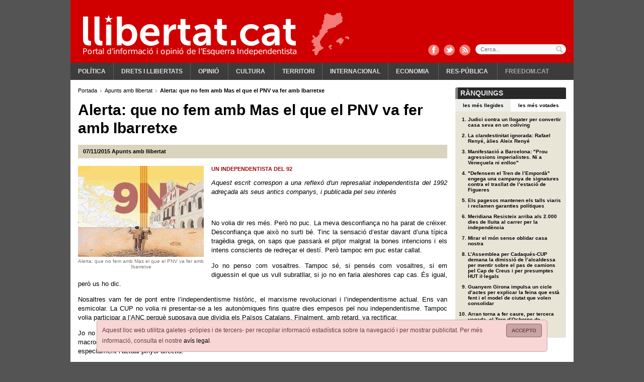

--- FILE ---
content_type: text/html; charset=ISO-8859-1
request_url: https://www.llibertat.cat/2015/11/alerta-que-no-fem-amb-mas-el-que-el-pnv-va-fer-amb-ibarretxe-32951
body_size: 10606
content:
<?xml version="1.0" encoding="iso-8859-1"?><!DOCTYPE html PUBLIC "-//W3C//DTD XHTML 1.0 Transitional//EN" "http://www.w3.org/TR/xhtml1/DTD/xhtml1-transitional.dtd">
<html xmlns="http://www.w3.org/1999/xhtml" xml:lang="ca" lang="ca">
<head>
<!--  -->
<meta name="robots" content="all"/>
<meta http-equiv="content-type" content="text/html; charset=iso-8859-1"/>
<meta name="Content-Language" content="ca" />
<meta name="distribution" content="global" />
<meta name="revisit-after" content="1 days" />
<meta http-equiv="expires" content="Thu, 14 Jun 2012 17:31:00 GMT"/>
<meta name="author" content="Llibertat.cat"/>
<meta name="generator" content="Comitium Suite - Bab Software Applications S.L. - http://www.bab-soft.com"/>
<link rel="shortcut icon" href="/favicon.ico?t=20180902"/>
<link href="/css/default_struct.css?date=1503769141" rel="stylesheet" type="text/css"/>
<link href="/css/default_style.css?date=1578912080" rel="stylesheet" type="text/css"/>
<script src="/js/worday.js" type="text/javascript"></script>
<script src="/client/prototype/prototype.js" type="text/javascript"></script>
<script src="/js/fsmenu.js" type="text/javascript"></script>
<link href="/menu/1.css?t=1693695738" rel="stylesheet" type="text/css"/>
<link href="/groups/css/group32.css?t=1693691642" rel="stylesheet" type="text/css"/>
<link href="/groups/css/group18.css?t=1661851671" rel="stylesheet" type="text/css"/>
<link href="/groups/css/group19.css?t=1661851674" rel="stylesheet" type="text/css"/>
<script src="/groups/js/32.js?t=1693691642" type="text/javascript"></script>
<script src="/groups/js/18.js?t=1661851671" type="text/javascript"></script>
<script src="/groups/js/19.js?t=1661851674" type="text/javascript"></script>

<title>Alerta: que no fem amb Mas el que el PNV va fer amb Ibarretxe</title>
<meta name="title" content="Alerta: que no fem amb Mas el que el PNV va fer amb Ibarretxe"/>
<meta property="og:title" content="Alerta: que no fem amb Mas el que el PNV va fer amb Ibarretxe" />
<meta property="og:site_name" content="Llibertat.cat" />
<meta property="og:type" content="article" />
<meta property="fb:page_id" content="183289761733226" />
<meta name="twitter:title" content="Alerta: que no fem amb Mas el que el PNV va fer amb Ibarretxe" />
<meta name="twitter:site" content="@Llibertatcat" />
<meta name="twitter:card" content="summary_large_image" />


<meta name="description" content="Un independentista del 92" />
<meta name="twitter:description" content="Un independentista del 92" />
<meta property="og:description" content="Un independentista del 92" />


<link rel="image_src" href="https://www.llibertat.cat/2015/11/mirador-parlament-110213.jpg" />
<meta name="thumbnail" content="https://www.llibertat.cat/2015/11/mirador-parlament-110213.jpg" />
<meta property="og:image" content="https://www.llibertat.cat/2015/11/mirador-parlament-110213.jpg" />
<meta name="twitter:image:src" content="https://www.llibertat.cat/2015/11/mirador-parlament-110213.jpg" />


<link rel="canonical" href="https://www.llibertat.cat/2015/11/alerta-que-no-fem-amb-mas-el-que-el-pnv-va-fer-amb-ibarretxe-32951" />
<meta property="og:url" content="https://www.llibertat.cat/2015/11/alerta-que-no-fem-amb-mas-el-que-el-pnv-va-fer-amb-ibarretxe-32951" />
<meta name="twitter:url" content="https://www.llibertat.cat/2015/11/alerta-que-no-fem-amb-mas-el-que-el-pnv-va-fer-amb-ibarretxe-32951" />

<script type="text/javascript" src="/client/external_scripts/jquery.min.js"></script>
<script type="text/javascript">/* <![CDATA[ */var jq = jQuery.noConflict();/* ]]> */</script>
<script src="/client/lib/lightbox2/lightbox.min.js"></script>
<link href="/client/lib/lightbox2/css/lightbox.css" rel="stylesheet" /><script type="text/javascript">window.open = function(){return false;};</script>
<script type="text/javascript" src="//baners.llibertat.cat/www/delivery/spcjs.php?id=1&t=202001131145"></script>
<script type="text/javascript">
	/* <![CDATA[ */
	CSIsMobile = false;
	/* ]]> */
</script>
<base href="//www.llibertat.cat/" />
</head>
<body>
<a href="#contents" title="Continguts"></a>
<div class="page">
<!-- Top Layer -->
<div class="top">
<div class="logo_capcalera d2101">
		<a href="https://www.llibertat.cat" title="Llibertat.cat">
		<img src="/images/logo-capcalera.png" title="Llibertat.cat" alt="Llibertat.cat" />
	</a>
	</div>
<div class="clear"></div>
<div class="cap_comparteix">
	<a href="http://www.facebook.com/Llibertat.cat" title="Facebook" class="fb" target="_blank"></a>
	<a href="https://twitter.com/Llibertatcat" title="Twitter" class="tw" target="_blank"></a>
	<a href="//www.llibertat.cat/rss/portada-llibertat.cat-001.xml" title="RSS" class="rss"></a>
</div>
<div class="cont_avis_galetes">
	<div class="avis_galetes">
		<a class="tanca" href="javascript: void(0);" title="Accepto">
			Accepto		</a>
		Aquest lloc web utilitza galetes -pròpies i de tercers- per recopilar informació estadística sobre la navegació i per mostrar publicitat. Per més informació, consulta el nostre <a href="/avis-legal.php#cookies" title="avís legal">avís legal</a>.	</div>
</div>
	
<script src="/client/external_scripts/jquery.js" type="text/javascript"></script>

			
				<script type="text/javascript" src="/ca/data/js/_cii28funcions.js"></script>
			
			

<div class="top_cerca">
	<form action="/cercador" name="form_cci24" id="form_cci24" method="post" onsubmit="javascript:return _cii23checkDates();">
		<label for="search_cci24" id="label_search_cci24">
			Cerca...			<input type="text" name="search_cci24" id="search_cci24" placeholder="Cerca..." value="" />
		</label>
		<input class="boto_cerca" type="submit" name="submit_cci24" id="submit_cci24" value="Cercar" />
	</form>
</div>


<div class="content_menu_1">
<!-- BEGIN MENU 'Menú principal' (1) -->
<div class="nav_1">
<ul id="m1"><li class="nav_1_item_n" id="li1_i15"><h3><a title="Política" href="/politica" target="_self" id="n1_i15">Política</a></h3></li><li class="nav_1_item_n" id="li1_i18"><h3><a title="Drets i llibertats" href="/drets-i-llibertats" target="_self" id="n1_i18">Drets i llibertats</a></h3></li><li class="nav_1_item_n" id="li1_i48"><h3><a title="Opinió" href="/opinio" target="_self" id="n1_i48">Opinió</a></h3>
<ul id="listMenu1-id-1"><li class="nav_1_item_n" id="li1_i50"><h4><a title="El davantal" href="/opinio/el-davantal" target="_self" id="n1_i50">El davantal</a></h4></li><li class="nav_1_item_n" id="li1_i49"><h4><a title="Apunts amb llibertat" href="/opinio/apunts-amb-llibertat" target="_self" id="n1_i49">Apunts amb llibertat</a></h4></li></ul></li><li class="nav_1_item_n" id="li1_i23"><h3><a title="Cultura" href="/cultura" target="_self" id="n1_i23">Cultura</a></h3>
<ul id="listMenu1-id-2"><li class="nav_1_item_n" id="li1_i20"><h4><a title="Comunicació" href="/cultura/comunicacio" target="_self" id="n1_i20">Comunicació</a></h4></li><li class="nav_1_item_n" id="li1_i38"><h4><a title="Harmonies de lluita" href="/cultura/harmonies-de-lluita" target="_self" id="n1_i38">Harmonies de lluita</a></h4></li><li class="nav_1_item_n" id="li1_i35"><h4><a title="Història" href="/cultura/historia" target="_self" id="n1_i35">Història</a></h4></li><li class="nav_1_item_n" id="li1_i37"><h4><a title="Llengua" href="/cultura/llengua" target="_self" id="n1_i37">Llengua</a></h4></li></ul></li><li class="nav_1_item_n" id="li1_i26"><h3><a title="Territori" href="/territori" target="_self" id="n1_i26">Territori</a></h3></li><li class="nav_1_item_n" id="li1_i29"><h3><a title="Internacional" href="/internacional" target="_self" id="n1_i29">Internacional</a></h3></li><li class="nav_1_item_n" id="li1_i32"><h3><a title="Economia" href="/economia" target="_self" id="n1_i32">Economia</a></h3>
<ul id="listMenu1-id-3"><li class="nav_1_item_n" id="li1_i33"><h4><a title="Laboral" href="/economia/laboral" target="_self" id="n1_i33">Laboral</a></h4></li></ul></li><li class="nav_1_item_n" id="li1_i39"><h3><a title="Res-pública" href="/res-publica" target="_self" id="n1_i39">Res-pública</a></h3>
<ul id="listMenu1-id-4"><li class="nav_1_item_n" id="li1_i40"><h4><a title="Salut" href="/res-publica/salut" target="_self" id="n1_i40">Salut</a></h4></li><li class="nav_1_item_n" id="li1_i41"><h4><a title="Educació" href="/res-publica/educacio" target="_self" id="n1_i41">Educació</a></h4></li><li class="nav_1_item_n" id="li1_i42"><h4><a title="Gènere" href="/res-publica/genere" target="_self" id="n1_i42">Gènere</a></h4></li></ul></li><li class="nav_1_item_n" id="li1_i53"><h3><a title="Freedom.cat" href="/freedomcat" target="_self" id="n1_i53">Freedom.cat</a></h3></li></ul></div>
<script type="text/javascript">
var listMenu1 = new FSMenu('listMenu1', true, 'visibility', 'visible', 'hidden');
listMenu1.cssLitClass = 'highlighted';
addEvent(window, 'load', new Function('listMenu1.activateMenu("m1")'));
listMenu1.maintainsSubmenuVisible = false;
listMenu1.hideOnlyFirstLevel = false;
</script>
<div class="clear"></div>
<!-- END MENU 'Menú principal' (1) -->
</div>
</div>
<!-- /Top Layer -->
<div class="content_body">
<!-- Central Layer -->
<div class="center" id="contents">
			<!-- GROUP: Notícia estesa: bloc esquerre -->
			<div class="group18_div1">
											<div class="group18_div3">
												
				<div class="group18_div_content5">
				
											<div class="group18_div_content7">
							
<!-- BREAD CRUMB -->
<div class="bread_crumb">
	<div class="bread_crumb_int" itemprop="breadcrumb">
		<!-- SECTION BREAD CRUMB -->
		
		<a href="https://www.llibertat.cat/" title="Portada" itemscope="itemscope" itemtype="http://data-vocabulary.org/Breadcrumb">
			<meta itemprop="url" content="https://www.llibertat.cat/" />
			<meta itemprop="title" content="Portada" />
			Portada		</a>
		
		  
		<a href="/opinio/apunts-amb-llibertat" title="Apunts amb llibertat" itemscope="itemscope" itemtype="http://data-vocabulary.org/Breadcrumb">
			<meta itemprop="url" content="https://www.llibertat.cat/opinio/apunts-amb-llibertat" />
			<meta itemprop="title" content="Apunts amb llibertat" />
			Apunts amb llibertat		</a>
		
		  		
		<h1 itemscope="itemscope" itemtype="http://data-vocabulary.org/Breadcrumb">
			<meta itemprop="title" content="Alerta: que no fem amb Mas el que el PNV va fer amb Ibarretxe" />
			Alerta: que no fem amb Mas el que el PNV va fer amb Ibarretxe		</h1>
		
				<!-- /SECTION BREAD CRUMB -->
	</div>
</div>
<!-- /BREAD CRUMB -->



<div class="news_ext" itemscope itemtype="http://schema.org/NewsArticle">
		<div class="title_news_ext" itemprop="name">
		Alerta: que no fem amb Mas el que el PNV va fer amb Ibarretxe	</div>
		
	<div class="top_news_ext">
				
		<div class="top_news_ext_left">
			
			<meta itemprop="datePublished" content="2015-11-07" />
			<span class="date_news_ext">
				<!-- date_publish -->
07/11/2015<!-- /date_publish -->
			</span>
			
						
			<span class="category_path_news_ext">
								
				<a href="/opinio/apunts-amb-llibertat" title="Apunts amb llibertat" itemprop="articleSection">Apunts amb llibertat</a>
				
							</span>
			
					</div>
		
				
		<div class="top_news_ext_right">
			
			<div class="addthis_toolbox addthis_default_style addthis_20x20_style" data-url="https://www.llibertat.cat/2015/11/alerta-que-no-fem-amb-mas-el-que-el-pnv-va-fer-amb-ibarretxe-32951"
                data-title="Alerta: que no fem amb Mas el que el PNV va fer amb Ibarretxe" >
				<a class="addthis_button_tweet" tw:via="llibertatcat"></a>
				<a class="addthis_button_facebook" fb:like:layout="button_count" fb:like:width="110"></a>
				<a class="addthis_button_google_plusone_share" g:plusone:size="medium" g:plusone:lang="ca"></a>
			</div>
			
					</div>
		
				<div class="clear"></div>
	</div>
	
		
	<div class="img_news_ext">
				
		<div class="imgs_news_ext_nav">
					</div>
		
				
		<div class="img_imgs_news_ext" id="images_cii440" style="display:block">
						
			<a href="/2015/11/mirador-parlament-110213.jpg" data-lightbox="roadtrip" title="Alerta: que no fem amb Mas el que el PNV va fer amb Ibarretxe">
                <meta itemprop="image" content="/2015/11/mirador-parlament-110213.jpg" />
				<img src="/2015/11/mirador-parlament-110214.jpg" title="Alerta: que no fem amb Mas el que el PNV va fer amb Ibarretxe" alt="Alerta: que no fem amb Mas el que el PNV va fer amb Ibarretxe" />
				<span>Alerta: que no fem amb Mas el que el PNV va fer amb Ibarretxe</span>
			</a>
			
					</div>
		
			</div>
	
		
	<h2 class="author_news_ext" itemprop="author">
		Un independentista del 92	</h2>
	
		
	<div class="body_news_ext" itemprop="articleBody">
		<p style="text-align: justify;"><em>Aquest escrit correspon a una reflex&oacute; d'un represaliat independentista del 1992 adre&ccedil;ada als seus antics companys, i publicada pel seu inter&egrave;s</em></p>
<p style="text-align: justify;">&nbsp;</p>
<p style="text-align: justify;">No volia dir res m&eacute;s. Per&ograve; no puc. La meva desconfian&ccedil;a no ha parat de cr&eacute;ixer. Desconfian&ccedil;a que aix&ograve; no surti b&eacute;. Tinc la sensaci&oacute; d&rsquo;estar davant d&rsquo;una t&iacute;pica trag&egrave;dia grega, on saps que passar&agrave; el pitjor malgrat la bones intencions i els intens conscients de redre&ccedil;ar el dest&iacute;. Per&ograve; tampoc em puc estar callat.</p>
<p style="text-align: justify;">Jo no penso com vosaltres. Tampoc s&eacute;, si pens&eacute;s com vosaltres, si em diguessin el que us vull subratllar, si jo no en faria aleshores cap cas. &Eacute;s igual, per&ograve; us ho dic.</p>
<p style="text-align: justify;">Nosaltres vam fer de pont entre l&rsquo;independentisme hist&ograve;ric, el marxisme revolucionari i l&rsquo;independentisme actual. Ens van esmicolar. La CUP no volia ni presentar-se a les auton&ograve;miques fins quatre dies empesos pel nou independentisme. Tampoc volia participar a l&rsquo;ANC perqu&egrave; suposava que dividia els Pa&iuml;sos Catalans. Finalment, amb retard, va rectificar.</p>
<p style="text-align: justify;">Jo no tinc cap dubte que aquest nou independentisme ve impulsat per les classes mitjanes davant el xoc dels projectes macroecon&ograve;mics de Madrid i Barcelona que l&rsquo;Estat espanyol no ha sabut conjuminar. Una pe&ccedil;a clau &eacute;s CDC, i molt especialment l&rsquo;actual pinyol directiu.</p>
<p style="text-align: justify;">Tampoc tinc cap dubte que l&rsquo;Estat rectificar&agrave; immediatament i que proposar&agrave; un pacte al conjunt de la classe dirigent actual. La CUP, al marge de la seva voluntat, penso que est&agrave; actuant com el PNB amb l&rsquo;Ibarretxe.</p>
<p style="text-align: justify;">Francament no entenc com jugant-vos-hi tan poc podeu jugar-vos-ho tot. &Eacute;s mentida que tot est&agrave; consolidat. El m&oacute;n de l&rsquo;empresariat ha virat molt de pressa perqu&egrave; se l&rsquo;ignorava. I ho tornar&agrave; a fer si aqu&iacute; se l&rsquo;espanta i all&iacute; se&rsquo;l mima una altra vegada.</p>
<p style="text-align: justify;">No entenc com podeu menysvalorar l&rsquo;actual lideratge independentista. Repeteixo, feu el mateix que el PNV amb Ibarretxe encara que la vostra intenci&oacute; sigui el contrari.</p>
<p style="text-align: justify;">Ara aquests sectors decisoris (penseu en les empreses, els mitjans de comunicaci&oacute;, etc) estan compactats al voltant d&rsquo;un lideratge que no &eacute;s tan s&ograve;lid com sembla que el pinteu. Aix&ograve; pot canviar molt r&agrave;pid en sentit invers.</p>
<p style="text-align: justify;">Penso, i ja ho vaig dir alguna vegada, que mai heu sabut mesurar les forces. No us molesteu, res m&eacute;s lluny de voler ofendre. Per segon cop torno a sentir el p&agrave;nic d&rsquo;aleshores. Ho dic per evitar un nou error aquesta vegada infinitament m&eacute;s colossal que el 92.</p>
<p style="text-align: justify;">Deixeu via lliure als negociadors. Defenseu un constituci&oacute; on tingui cabuda un projecte anticapitalista si es t&eacute; la majoria. Ara hem d&rsquo;assegurar com sigui que les classes mitjanes no desertin ni es desil&middot;lusionin.</p>
<p style="text-align: justify;">Si posen algun altre convergent en lloc de Mas us criticaran exactament igual els revolucionaris espanyolistes. Ning&uacute; m&eacute;s que alg&uacute; de l&rsquo;autonomisme pot arrossegar aquests sectors que eren majoritariament autonomistes.</p>
<p style="text-align: justify;">Siguem pol&iacute;tics intel&middot;ligents i assegurem la cordada immediatament. El cim el tenim a tocar, i el precipici sota els peus si seguem la corda.</p> 
	</div>
	
		<div class="clear"></div>
</div>
			
				<script type="text/javascript" src="/ca/data/js/_cii44funcions.js"></script>
			
			

<div class="news_ext_rate">
		
	<div class="t_subgroup_std">
		Valora	</div>
	
		
	<div class="news_ext_vote">
				
		<!-- notice_vote -->
		<div class="block_viewer_vote" id="id_vote_news_cii45"></div>
		<!-- /notice_vote -->

				
	</div>
		
		
	<div class="news_ext_valuation">
		<!-- notice_valuation -->
<div id="_1_id_valuation_notices"><div class="info_valuation_notice">
<span class="ivn"></span>
</div>

<script type="text/javascript">
var valuationParticipating = false;
function _32951_valuationNotice(idContainer, idn, valuation) {
	if (!valuationParticipating) {
		valuationParticipating = true;
		if (idn > 0) {
			new Ajax.Updater(idContainer + '_id_valuation_notices', 'http://www.llibertat.cat/client/notices/voteAndValuation.php', {parameters:{idContainer:idContainer, IDN:idn, valuation:valuation}});
		}
	}
}
</script>
<div class="cont_valuation_notice">
	<div class="valuation_notice_links">
		<a href="javascript: void(0);" onclick="javascript: _32951_valuationNotice('_1',32951, 0);" title="">&nbsp;</a>
		<a href="javascript: void(0);" onclick="javascript: _32951_valuationNotice('_1',32951, 1);" title="">&nbsp;</a>
		<a href="javascript: void(0);" onclick="javascript: _32951_valuationNotice('_1',32951, 2);" title="">&nbsp;</a>
		<a href="javascript: void(0);" onclick="javascript: _32951_valuationNotice('_1',32951, 3);" title="">&nbsp;</a>
		<a href="javascript: void(0);" onclick="javascript: _32951_valuationNotice('_1',32951, 4);" title="">&nbsp;</a>
	</div>
	<div class="valuation_notice_results"  style="width:79.50%;"></div>
</div>
</div><!-- /notice_valuation -->
	</div>
	
		<div class="clear"></div>
</div>


<div class="news_ext_share">
		
	<div class="t_subgroup_std">
		Comparteix	</div>
	
		<div class="news_ext_share_int">

				
		<div class="news_ext_promote">
								
					<a href="http://www.facebook.com/share.php?u=https%3A%2F%2Fwww.llibertat.cat%2F2015%2F11%2Falerta-que-no-fem-amb-mas-el-que-el-pnv-va-fer-amb-ibarretxe-32951" title="Facebook" target="_blank">
						<img src="/images/logo-facebook.png" title="Facebook" alt="Facebook" />
					</a>
					
										
					<a href="http://twitter.com/home?status=Alerta%3A%20que%20no%20fem%20amb%20Mas%20el%20que%20el%20PNV%20va%20fer%20amb%20Ibarretxe%20https%3A%2F%2Fwww.llibertat.cat%2F2015%2F11%2Falerta-que-no-fem-amb-mas-el-que-el-pnv-va-fer-amb-ibarretxe-32951%20%40llibertatcat" title="Twitter" target="_blank">
						<img src="/images/logo-twitter.png" title="Twitter" alt="Twitter" />
					</a>
					
										
					<a href="http://meneame.net/submit.php?url=https%3A%2F%2Fwww.llibertat.cat%2F2015%2F11%2Falerta-que-no-fem-amb-mas-el-que-el-pnv-va-fer-amb-ibarretxe-32951" title="Meneame" target="_blank">
						<img src="/images/logo-meneame.png" title="Meneame" alt="Meneame" />
					</a>
					
							</div>

				
		<div class="news_ext_print">
			<!-- print -->
	 		<img src="/images/ico_imprimir.gif" title="Imprimir" alt="Imprimir" />
	 		<a href="/2015/11/alerta-que-no-fem-amb-mas-el-que-el-pnv-va-fer-amb-ibarretxe-32951/Imprimir" title="Imprimir" target="_blank">
	 			Imprimir	 		</a>
	 		<!-- /print -->
		</div>
		
				
		<!-- email -->
		<div class="news_ext_send">
			<img src="/images/ico_mail.gif" title="Enviar not&iacute;cia" alt="Enviar not&iacute;cia" />
			<a href="javascript: void(0);" onclick="javascript: _cii45showSendForm();" title="Enviar not&iacute;cia">
				Enviar notícia			</a>
		</div>
		<div class="news_ext_send_form" id="cont_send_form_cii45" style="display:none;">
			<a class="tab_close_form" href="javascript: void(0);" onclick="javascript: _cii45hideSendForm();" title="Tanca">
				Tanca			</a>
			<div id="send_form_cii45"></div>
		</div>
		<!-- /email -->
		
			</div>
</div>


<script type="text/javascript">
	/* <![CDATA[ */
		
	function _cii45showSendForm(){
		var ajax = new Ajax.Updater (
			'send_form_cii45',
			'/enviar-a-un-amic',
			{
				parameters: 'IDN=32951&container=send_form_cii45&send_ajax=/enviar-a-un-amic',
				onComplete: function(response){
					if(200 == response.status){
						if(document.getElementById('send_form_cii45') && document.getElementById('cont_send_form_cii45')){
							if(document.getElementById('jssend_form_cii45')){
								var jsCodeElement = document.getElementById('jssend_form_cii45');
								var node = document.createElement("script");
								node.setAttribute('type', 'text/javascript');
								var code = jsCodeElement.innerHTML.replace(/&amp;/gi, "&");
								code = code.replace(/&gt;/gi, ">");
								code = code.replace(/&lt;/gi, "<");
								node.text = '/* <![CDATA[ */'+code+'/* ]]> */';
								document.getElementById('send_form_cii45').appendChild(node);
								document.getElementById('send_form_cii45').removeChild(jsCodeElement);
							}
							document.getElementById('cont_send_form_cii45').style.display = 'block';
							document.getElementById('cont_send_form_cii45').scrollIntoView(true);
							$('send_form_cii45').select('form').first().focusFirstElement();
						}
					}
				}
			}
		);
	}
	function _cii45hideSendForm(){
		if(document.getElementById('cont_send_form_cii45'))
			document.getElementById('cont_send_form_cii45').style.display = 'none';
	}
	
		
	var _cci2voteParticipating = false;
	
	function _cci2voteNotice(idn) {
		if (!_cci2voteParticipating) {
			_cci2voteParticipating = true;
			if (idn > 0) {
				new Ajax.Request (
					'https://www.llibertat.cat/client/notices/voteAndValuation.php',
					{
						parameters:'idContainer=id_vote_news_cii45&IDN='+idn+'&vote=true',
						onComplete: function(response){
							if(200 == response.status)
								_cci2changeMessage();
						}
					}
				);
			}
		}
	}
	function _cci2changeMessage(){
		new Ajax.Updater(
			'id_vote_news_cii45',
			'/noticia-estesa/votar-noticia',
			{parameters:'internal_fields_absolute_path=continguts/2015/11/internal_fields/32951.php&vote_cci2=true'}
		);
	}
	function _cci2initMessage(){
		new Ajax.Updater(
			'id_vote_news_cii45',
			'/noticia-estesa/votar-noticia',
			{parameters:'internal_fields_absolute_path=continguts/2015/11/internal_fields/32951.php'}
		);
	}
	_cci2initMessage();

		/* ]]> */
</script>



							<div class="clear"></div>
						</div>
											<div class="clear"></div>
				</div>
											</div>
										</div>
			<!-- /GROUP: Notícia estesa: bloc esquerre -->			<!-- GROUP: Notícia estesa: bloc dreta -->
			<div class="group19_div1">
											<div class="group19_div3">
												
				<div class="group19_div_content5">
				
											<div class="group19_div_content7">
							




<script type="text/javascript">
	/* <![CDATA[ */
	var _cii60actual = 'mes_visitat_cii60';
	
	function _cii60mostraMesLlegides(){
		_cii60mostraNoticies('mes_visitat_cii60');
	}
	function _cii60mostraMesComentades(){
		_cii60mostraNoticies('mes_comentat_cii60');
	}
	function _cii60mostraMesVotades(){
		_cii60mostraNoticies('mes_votat_cii60');
	}
	function _cii60mostraNoticies(id){
		if($('link_'+id) && $(id)){
			if($('link_'+_cii60actual) && $(_cii60actual)){
				$('link_'+_cii60actual).className = "";
				$(_cii60actual).hide();
			}
			$('link_'+id).className = "tipus_actiu";
			$(id).show();
			_cii60actual = id;
		}
	}
	/* ]]> */
</script>
<div class="cont_generic">
	<div class="titol_grup">
		<div class="titol_grup_int">
			Rànquings		</div>
	</div>
	<div class="cont_tipus">
				
		<a href="javascript: void(0);" onclick="javascript: _cii60mostraMesLlegides();" id="link_mes_visitat_cii60" title="Les m&eacute;s llegides" class="tipus_actiu">
			Les més llegides		</a>
		
				
		<a href="javascript: void(0);" onclick="javascript: _cii60mostraMesVotades();" id="link_mes_votat_cii60" title="Les m&eacute;s votades">
			Les més votades		</a>
		
			</div>
	<div class="cont_ranquings">
				
		<ol id="mes_visitat_cii60" style="display:block">
						
			<li>
				<a href="/2026/01/judici-contra-un-llogater-per-convertir-casa-seva-en-un-coliving-59405" title="Judici contra un llogater per convertir casa seva en un coliving">
					Judici contra un llogater per convertir casa seva en un coliving				</a>
			</li>
			
						
			<li>
				<a href="/2026/01/la-clandestinitat-ignorada-rafael-renye-alies-aleix-renye-59391" title="La clandestinitat ignorada: Rafael Reny&eacute;, &agrave;lies Aleix Reny&eacute;">
					La clandestinitat ignorada: Rafael Renyé, àlies Aleix Renyé				</a>
			</li>
			
						
			<li>
				<a href="/2026/01/manifestacio-a-barcelona-prou-agressions-imperialistes.-ni-a-venecuela-ni-enlloc-59421" title="Manifestaci&oacute; a Barcelona: &quot;Prou agressions imperialistes. Ni a Vene&ccedil;uela ni enlloc&quot;">
					Manifestació a Barcelona: "Prou agressions imperialistes. Ni a Veneçuela ni enlloc"				</a>
			</li>
			
						
			<li>
				<a href="/2026/01/defensem-el-tren-de-l-emporda-engega-una-campanya-de-signatures-contra-el-trasllat-de-l-estacio-de-f-59430" title="&quot;Defensem el Tren de l’Empord&agrave;&quot; engega una campanya de signatures contra el trasllat de l’estaci&oacute; de Figueres">
					"Defensem el Tren de l’Empordà" engega una campanya de signatures contra el trasllat de l’estació de Figueres				</a>
			</li>
			
						
			<li>
				<a href="/2026/01/la-revolta-pagesa-mante-els-talls-viaris-i-reclama-garanties-politiques-59407" title="Els pagesos mantenen els talls viaris i reclamen garanties pol&iacute;tiques">
					Els pagesos mantenen els talls viaris i reclamen garanties polítiques				</a>
			</li>
			
						
			<li>
				<a href="/2026/01/meridiana-resisteix-arriba-als-2.000-dies-de-lluita-al-carrer-per-la-independencia-59419" title="Meridiana Resisteix arriba als 2.000 dies de lluita al carrer per la independ&egrave;ncia">
					Meridiana Resisteix arriba als 2.000 dies de lluita al carrer per la independència				</a>
			</li>
			
						
			<li>
				<a href="/2026/01/-mirar-el-mon-sense-oblidar-casa-nostra-59423" title=" Mirar el m&oacute;n sense oblidar casa nostra ">
					 Mirar el món sense oblidar casa nostra 				</a>
			</li>
			
						
			<li>
				<a href="/2026/01/l-assemblea-per-cadaques-cup-demana-la-dimissio-de-l-alcaldessa-per-mentir-sobre-el-pas-de-camions-p-59437" title="L’Assemblea per Cadaqu&eacute;s-CUP demana la dimissi&oacute; de l’alcaldessa per mentir sobre el pas de camions pel Cap de Creus i per presumptes HUT il&middot;legals">
					L’Assemblea per Cadaqués-CUP demana la dimissió de l’alcaldessa per mentir sobre el pas de camions pel Cap de Creus i per presumptes HUT il·legals				</a>
			</li>
			
						
			<li>
				<a href="/2026/01/guanyem-girona-impulsa-un-cicle-d-actes-per-explicar-la-feina-que-esta-fent-i-el-model-de-ciutat-que-59436" title="Guanyem Girona impulsa un cicle d’actes per explicar la feina que est&agrave; fent i el model de ciutat que volen consolidar">
					Guanyem Girona impulsa un cicle d’actes per explicar la feina que està fent i el model de ciutat que volen consolidar				</a>
			</li>
			
						
			<li>
				<a href="/2026/01/arran-torna-a-fer-caure-per-tercera-vegada-el-toro-d-osborne-de-tavernes-de-la-valldigna-59409" title="Arran torna a fer caure, per tercera vegada, el Toro d’Osborne de Tavernes de la Valldigna">
					Arran torna a fer caure, per tercera vegada, el Toro d’Osborne de Tavernes de la Valldigna				</a>
			</li>
			
					</ol>
		
				
		<ol id="mes_votat_cii60" style="display:none">
						
			<li>
				<a href="/2026/01/la-clandestinitat-ignorada-rafael-renye-alies-aleix-renye-59391" title="La clandestinitat ignorada: Rafael Reny&eacute;, &agrave;lies Aleix Reny&eacute;">
					La clandestinitat ignorada: Rafael Renyé, àlies Aleix Renyé				</a>
			</li>
			
						
			<li>
				<a href="/2026/01/-mirar-el-mon-sense-oblidar-casa-nostra-59423" title=" Mirar el m&oacute;n sense oblidar casa nostra ">
					 Mirar el món sense oblidar casa nostra 				</a>
			</li>
			
						
			<li>
				<a href="/2026/01/filmin-blanqueja-la-repressio-i-pren-partit-contra-la-llibertat-59453" title="Filmin blanqueja la repressi&oacute; i pren partit contra la llibertat">
					Filmin blanqueja la repressió i pren partit contra la llibertat				</a>
			</li>
			
						
			<li>
				<a href="/2026/01/la-cup-de-reus-denuncia-la-falta-de-respecte-a-la-llengua-i-a-la-historia-de-catalunya-en-l-acte-tr-59388" title="La CUP de Reus denuncia la falta de respecte a la llengua i a la hist&ograve;ria de Catalunya en l’acte &#039;Trencad&iacute;s: De la Natura a la Llum&#039;,">
					La CUP de Reus denuncia la falta de respecte a la llengua i a la història de Catalunya en l’acte 'Trencadís: De la Natura a la Llum',				</a>
			</li>
			
						
			<li>
				<a href="/2026/01/quan-la-lletra-petita-amaga-la-renuncia-a-la-sobirania-59403" title="Quan la lletra petita amaga la ren&uacute;ncia a la sobirania">
					Quan la lletra petita amaga la renúncia a la sobirania				</a>
			</li>
			
						
			<li>
				<a href="/2026/01/la-flama-de-la-llengua-reapareix-a-mallorca-per-unir-els-territoris-dels-paisos-catalans-59429" title="La Flama de la Llengua reapareix a Mallorca per unir els territoris dels Pa&iuml;sos Catalans">
					La Flama de la Llengua reapareix a Mallorca per unir els territoris dels Països Catalans				</a>
			</li>
			
						
			<li>
				<a href="/2026/01/arran-torna-a-fer-caure-per-tercera-vegada-el-toro-d-osborne-de-tavernes-de-la-valldigna-59409" title="Arran torna a fer caure, per tercera vegada, el Toro d’Osborne de Tavernes de la Valldigna">
					Arran torna a fer caure, per tercera vegada, el Toro d’Osborne de Tavernes de la Valldigna				</a>
			</li>
			
						
			<li>
				<a href="/2026/01/un-jutjat-de-barcelona-rebutja-investigar-l-us-de-gas-pebre-contra-manifestants-pacifics-59416" title="Un jutjat de Barcelona rebutja investigar l’&uacute;s de gas pebre contra manifestants pac&iacute;fics">
					Un jutjat de Barcelona rebutja investigar l’ús de gas pebre contra manifestants pacífics				</a>
			</li>
			
						
			<li>
				<a href="/2026/01/meridiana-resisteix-arriba-als-2.000-dies-de-lluita-al-carrer-per-la-independencia-59419" title="Meridiana Resisteix arriba als 2.000 dies de lluita al carrer per la independ&egrave;ncia">
					Meridiana Resisteix arriba als 2.000 dies de lluita al carrer per la independència				</a>
			</li>
			
						
			<li>
				<a href="/2026/01/manifestacio-a-barcelona-prou-agressions-imperialistes.-ni-a-venecuela-ni-enlloc-59421" title="Manifestaci&oacute; a Barcelona: &quot;Prou agressions imperialistes. Ni a Vene&ccedil;uela ni enlloc&quot;">
					Manifestació a Barcelona: "Prou agressions imperialistes. Ni a Veneçuela ni enlloc"				</a>
			</li>
			
					</ol>
		
			</div>
</div>


							<div class="clear"></div>
						</div>
											<div class="clear"></div>
				</div>
											</div>
										</div>
			<!-- /GROUP: Notícia estesa: bloc dreta --></div>
<!-- /Central Layer -->
</div>
<!-- Bottom Layer -->
<div class="bottom">

<div class="baner_lateral_esquerra">
	<!--/* OpenX Etiqueta Javascript v2.8 */-->
<script type='text/javascript'>
<!--// <![CDATA[
OA_show(10);
// ]]> -->
</script><noscript><a target='_blank' title='BÃ ners laterals (170x*)' href='https://baners.llibertat.cat/www/delivery/ck.php?n=90ef81c'><img border='0' alt='BÃ ners laterals (170x*)' src='https://baners.llibertat.cat/www/delivery/avw.php?zoneid=10&n=90ef81c' title='BÃ ners laterals (170x*)' /></a></noscript>
</div>


			<!-- GROUP: Mòbil: surt versió mòbil -->
			<div class="group32_div1">
											<div class="group32_div3">
												
				<div class="group32_div_content5">
				
											<div class="group32_div_content7">
							
							<div class="clear"></div>
						</div>
											<div class="clear"></div>
				</div>
											</div>
										</div>
			<!-- /GROUP: Mòbil: surt versió mòbil --><div class="cont_peu">
	<div class="peu_seccions">
				
		<div class="peu_seccions_int">
			<div class="seccions_titol">
				Seccions			</div>
			<ul>
								
				<li>
					<a href="/politica" title="Política">
						Política					</a>
				</li>
				
								
				<li>
					<a href="/drets-i-llibertats" title="Drets i llibertats">
						Drets i llibertats					</a>
				</li>
				
								
				<li>
					<a href="/cultura" title="Cultura">
						Cultura					</a>
				</li>
				
								
				<li>
					<a href="/territori" title="Territori">
						Territori					</a>
				</li>
				
								
				<li>
					<a href="/res-publica" title="Res-pública">
						Res-pública					</a>
				</li>
				
								
				<li>
					<a href="/opinio" title="Opinió">
						Opinió					</a>
				</li>
				
							</ul>
		</div>
		
			</div>
	<div class="peu_apartats">
				
		<div class="peu_apartats_int">
			<div class="apartats_titol">
				Apartats			</div>
			<ul>
								
				<li>
					<a href="/agenda" title="Agenda">
						Agenda					</a>
				</li>
				
								
				<li>
					<a href="/entrevistes" title="Entrevistes">
						Entrevistes					</a>
				</li>
				
								
				<li>
					<a href="/el-documental" title="Documental">
						Documental					</a>
				</li>
				
								
				<li>
					<a href="/apadrina" title="Apadrina">
						Apadrina					</a>
				</li>
				
								
				<li>
					<a href="/col-labora" title="Col·labora">
						Col·labora					</a>
				</li>
				
								
				<li>
					<a href="/contacte" title="Contacte">
						Contacte					</a>
				</li>
				
							</ul>
		</div>
		
			</div>
	<div class="peu_comparteix">
				<div class="peu_comparteix_int">
		
			<div class="comparteix_titol">
				Segueix-nos			</div>
			<ul>
								
				<li>
					<a href="https://www.facebook.com/Llibertat.cat" title="Facebook" class="fb" target="_blank"></a>
				</li>
				
								
				<li>
					<a href="https://twitter.com/Llibertatcat" title="Twitter" class="tw" target="_blank"></a>
				</li>
				
								
				<li>
					<a href="https://www.llibertat.cat/rss/portada-llibertat.cat-001.xml" title="RSS" class="rss" target="_blank"></a>
				</li>
				
								
				<li>
					<a href="https://www.vimeo.com/user4859107" title="Vimeo" class="vimeo" target="_blank"></a>
				</li>
				
								
				<li class="darrer">
					<a href="https://www.youtube.com/user/llibertatcatvideos" title="YouTube" class="youtube" target="_blank"></a>
				</li>
				
							</ul>
		</div>
		
			</div>
	<div class="peu_butlleti">
				<div class="peu_butlleti_int">
		
			<div class="butlleti_titol">
				Subscriu-te al butlletí			</div>
						<form action="/2015/11/alerta-que-no-fem-amb-mas-el-que-el-pnv-va-fer-amb-ibarretxe-32951" name="form_cii5" id="form_cii5" method="post">
				<div class="line_form_std float_left w50" id="cont_name_cii5">
					<label id="label_name_cii5" for="name_cii5">
						Nom					</label>
					<input type="text" name="name_cii5" id="name_cii5" value="" class="input_std w93" required="required" />
				</div>
				<div class="line_form_std float_left w50">
					<label id="label_email_cii5" for="email_cii5">
						Correu electrònic					</label>
					<input type="text" name="email_cii5" id="email_cii5" pattern="^[\w\.\-]+@[\w\.\-]+\.\w{2,4}$" value="" class="input_std w99" required="required" />
				</div>
				<div class="line_form_checkbox" id="cont_conditions_cii5">
					<label id="label_conditions_cii5" for="conditions_cii5"
						>
						<input type="checkbox" name="conditions_cii5" id="conditions_cii5"
							value="1" required="required" />
						He llegit i accepto les condicions recollides a l'<a href="https://www.llibertat.cat/avis-legal" title="Avís legal" target="_blank">avís legal</a>					</label>
				</div>
								
				<div class="line_form_captcha" data-role="captcha">
					<div id="captcha_cii5"class="g-recaptcha" data-callback="_cii5checkCaptcha" data-theme="dark" data-sitekey="6LdbdgkTAAAAAFy6fZKPbjYwCZ0DndS_ZrkqCaNp"></div> <script src="https://www.google.com/recaptcha/api.js?hl=ca" async defer></script>				</div>
				
								<div class="last_line_form_std" style="display:none;" data-role="submit">
					<input type="submit" name="submit_cii5" id="submit_cii5" value="Subscriu-me" class="submit_std" />
				</div>
				<div class="clear"></div>
								
				<div class="align_center unsubscription">
					<a href="javascript: void(0);" data-action="change-form-subscribe" title="Vull donar-me de baixa">
						Vull donar-me de baixa					</a>
					<input type="hidden" name="unsubscribe_cii5" id="unsubscribe_cii5" value="0" />
				</div>
				
								<div class="message_ok_ko" id="message_cii5" style="display:none">
					<div class="form_ko">
											</div>
				</div>
			</form>
		</div>
		
			</div>
</div>
	
<script type="text/javascript" src="/client/external_scripts/jquery.js"></script>

			
				<script type="text/javascript" src="/ca/data/js/_cii5funcions.js?tr=201710221300"></script>
			
			
(cc) 2006 - 2026 · <a href="http://www.bab-soft.com/cat/Comitium_suite.php" target="_blank" title="Comitium Suite">Comitium Suite</a> · Dissenyat per <a href="http://www.fuksia.com" target="_blank" title="Enllaç a Fuksia">Fuksia</a> · Equip de Llibertat.cat - <a href="https://www.llibertat.cat/avis-legal" title="Avís legal">Avís legal</a> - correu@llibertat.cat · <a href="http://validator.w3.org/check?uri=llibertat.cat" title="Validació del XHTML">XHTML vàlid</a>
<!-- <img src="/images/logo-gene.png" title="Departament de Presidència" alt="Departament de Presidència" class="logo_gene" /> -->
<script type="text/javascript">
  var _gaq = _gaq || [];
  _gaq.push(['_setAccount', 'UA-11818514-1']);
  _gaq.push(['_trackPageview']);

  (function() {
    var ga = document.createElement('script'); ga.type = 'text/javascript'; ga.async = true;
    ga.src = ('https:' == document.location.protocol ? 'https://ssl' : 'http://www') + '.google-analytics.com/ga.js';
    var s = document.getElementsByTagName('script')[0]; s.parentNode.insertBefore(ga, s);
  })();
</script>
<script type="text/javascript" src="//s7.addthis.com/js/300/addthis_widget.js#pubid=ra-55f9c5319950c9ec"></script></div>
<!-- /Bottom Layer -->
</div>
				
				<script src="/ca/js/cs_manage_stats.js?t=20120704123855" type="text/javascript"></script>
				<script type="text/javascript">
					/* <![CDATA[ */
					if(typeof(CSMStats) != "undefined")
						CSMStats.commit('1769015544000', '2|32951|18.223.0.209|Mozilla/5.0 (Macintosh; Intel Mac OS X 10_15_7) AppleWebKit/537.36 (KHTML, like Gecko) Chrome/131.0.0.0 Safari/537.36; ClaudeBot/1.0; +claudebot@anthropic.com)|/2015/11/alerta-que-no-fem-amb-mas-el-que-el-pnv-va-fer-amb-ibarretxe-32951', false);
					/* ]]> */
				</script>
				
				</body>
</html>


--- FILE ---
content_type: text/html; charset=iso-8859-1
request_url: https://www.llibertat.cat/noticia-estesa/votar-noticia
body_size: 185
content:
A <strong>117 usuaris</strong> els agrada aquesta pàgina
		<a href="javascript: void(0);" onclick="javascript: _cci2voteNotice(32951);" title="Vota">
			<img src="/images/btn_like.gif" alt="Vota" title="Vota" />
		</a>
		
		

--- FILE ---
content_type: text/html; charset=utf-8
request_url: https://www.google.com/recaptcha/api2/anchor?ar=1&k=6LdbdgkTAAAAAFy6fZKPbjYwCZ0DndS_ZrkqCaNp&co=aHR0cHM6Ly93d3cubGxpYmVydGF0LmNhdDo0NDM.&hl=ca&v=PoyoqOPhxBO7pBk68S4YbpHZ&theme=dark&size=normal&anchor-ms=20000&execute-ms=30000&cb=7psnkwu5we3p
body_size: 49653
content:
<!DOCTYPE HTML><html dir="ltr" lang="ca"><head><meta http-equiv="Content-Type" content="text/html; charset=UTF-8">
<meta http-equiv="X-UA-Compatible" content="IE=edge">
<title>reCAPTCHA</title>
<style type="text/css">
/* cyrillic-ext */
@font-face {
  font-family: 'Roboto';
  font-style: normal;
  font-weight: 400;
  font-stretch: 100%;
  src: url(//fonts.gstatic.com/s/roboto/v48/KFO7CnqEu92Fr1ME7kSn66aGLdTylUAMa3GUBHMdazTgWw.woff2) format('woff2');
  unicode-range: U+0460-052F, U+1C80-1C8A, U+20B4, U+2DE0-2DFF, U+A640-A69F, U+FE2E-FE2F;
}
/* cyrillic */
@font-face {
  font-family: 'Roboto';
  font-style: normal;
  font-weight: 400;
  font-stretch: 100%;
  src: url(//fonts.gstatic.com/s/roboto/v48/KFO7CnqEu92Fr1ME7kSn66aGLdTylUAMa3iUBHMdazTgWw.woff2) format('woff2');
  unicode-range: U+0301, U+0400-045F, U+0490-0491, U+04B0-04B1, U+2116;
}
/* greek-ext */
@font-face {
  font-family: 'Roboto';
  font-style: normal;
  font-weight: 400;
  font-stretch: 100%;
  src: url(//fonts.gstatic.com/s/roboto/v48/KFO7CnqEu92Fr1ME7kSn66aGLdTylUAMa3CUBHMdazTgWw.woff2) format('woff2');
  unicode-range: U+1F00-1FFF;
}
/* greek */
@font-face {
  font-family: 'Roboto';
  font-style: normal;
  font-weight: 400;
  font-stretch: 100%;
  src: url(//fonts.gstatic.com/s/roboto/v48/KFO7CnqEu92Fr1ME7kSn66aGLdTylUAMa3-UBHMdazTgWw.woff2) format('woff2');
  unicode-range: U+0370-0377, U+037A-037F, U+0384-038A, U+038C, U+038E-03A1, U+03A3-03FF;
}
/* math */
@font-face {
  font-family: 'Roboto';
  font-style: normal;
  font-weight: 400;
  font-stretch: 100%;
  src: url(//fonts.gstatic.com/s/roboto/v48/KFO7CnqEu92Fr1ME7kSn66aGLdTylUAMawCUBHMdazTgWw.woff2) format('woff2');
  unicode-range: U+0302-0303, U+0305, U+0307-0308, U+0310, U+0312, U+0315, U+031A, U+0326-0327, U+032C, U+032F-0330, U+0332-0333, U+0338, U+033A, U+0346, U+034D, U+0391-03A1, U+03A3-03A9, U+03B1-03C9, U+03D1, U+03D5-03D6, U+03F0-03F1, U+03F4-03F5, U+2016-2017, U+2034-2038, U+203C, U+2040, U+2043, U+2047, U+2050, U+2057, U+205F, U+2070-2071, U+2074-208E, U+2090-209C, U+20D0-20DC, U+20E1, U+20E5-20EF, U+2100-2112, U+2114-2115, U+2117-2121, U+2123-214F, U+2190, U+2192, U+2194-21AE, U+21B0-21E5, U+21F1-21F2, U+21F4-2211, U+2213-2214, U+2216-22FF, U+2308-230B, U+2310, U+2319, U+231C-2321, U+2336-237A, U+237C, U+2395, U+239B-23B7, U+23D0, U+23DC-23E1, U+2474-2475, U+25AF, U+25B3, U+25B7, U+25BD, U+25C1, U+25CA, U+25CC, U+25FB, U+266D-266F, U+27C0-27FF, U+2900-2AFF, U+2B0E-2B11, U+2B30-2B4C, U+2BFE, U+3030, U+FF5B, U+FF5D, U+1D400-1D7FF, U+1EE00-1EEFF;
}
/* symbols */
@font-face {
  font-family: 'Roboto';
  font-style: normal;
  font-weight: 400;
  font-stretch: 100%;
  src: url(//fonts.gstatic.com/s/roboto/v48/KFO7CnqEu92Fr1ME7kSn66aGLdTylUAMaxKUBHMdazTgWw.woff2) format('woff2');
  unicode-range: U+0001-000C, U+000E-001F, U+007F-009F, U+20DD-20E0, U+20E2-20E4, U+2150-218F, U+2190, U+2192, U+2194-2199, U+21AF, U+21E6-21F0, U+21F3, U+2218-2219, U+2299, U+22C4-22C6, U+2300-243F, U+2440-244A, U+2460-24FF, U+25A0-27BF, U+2800-28FF, U+2921-2922, U+2981, U+29BF, U+29EB, U+2B00-2BFF, U+4DC0-4DFF, U+FFF9-FFFB, U+10140-1018E, U+10190-1019C, U+101A0, U+101D0-101FD, U+102E0-102FB, U+10E60-10E7E, U+1D2C0-1D2D3, U+1D2E0-1D37F, U+1F000-1F0FF, U+1F100-1F1AD, U+1F1E6-1F1FF, U+1F30D-1F30F, U+1F315, U+1F31C, U+1F31E, U+1F320-1F32C, U+1F336, U+1F378, U+1F37D, U+1F382, U+1F393-1F39F, U+1F3A7-1F3A8, U+1F3AC-1F3AF, U+1F3C2, U+1F3C4-1F3C6, U+1F3CA-1F3CE, U+1F3D4-1F3E0, U+1F3ED, U+1F3F1-1F3F3, U+1F3F5-1F3F7, U+1F408, U+1F415, U+1F41F, U+1F426, U+1F43F, U+1F441-1F442, U+1F444, U+1F446-1F449, U+1F44C-1F44E, U+1F453, U+1F46A, U+1F47D, U+1F4A3, U+1F4B0, U+1F4B3, U+1F4B9, U+1F4BB, U+1F4BF, U+1F4C8-1F4CB, U+1F4D6, U+1F4DA, U+1F4DF, U+1F4E3-1F4E6, U+1F4EA-1F4ED, U+1F4F7, U+1F4F9-1F4FB, U+1F4FD-1F4FE, U+1F503, U+1F507-1F50B, U+1F50D, U+1F512-1F513, U+1F53E-1F54A, U+1F54F-1F5FA, U+1F610, U+1F650-1F67F, U+1F687, U+1F68D, U+1F691, U+1F694, U+1F698, U+1F6AD, U+1F6B2, U+1F6B9-1F6BA, U+1F6BC, U+1F6C6-1F6CF, U+1F6D3-1F6D7, U+1F6E0-1F6EA, U+1F6F0-1F6F3, U+1F6F7-1F6FC, U+1F700-1F7FF, U+1F800-1F80B, U+1F810-1F847, U+1F850-1F859, U+1F860-1F887, U+1F890-1F8AD, U+1F8B0-1F8BB, U+1F8C0-1F8C1, U+1F900-1F90B, U+1F93B, U+1F946, U+1F984, U+1F996, U+1F9E9, U+1FA00-1FA6F, U+1FA70-1FA7C, U+1FA80-1FA89, U+1FA8F-1FAC6, U+1FACE-1FADC, U+1FADF-1FAE9, U+1FAF0-1FAF8, U+1FB00-1FBFF;
}
/* vietnamese */
@font-face {
  font-family: 'Roboto';
  font-style: normal;
  font-weight: 400;
  font-stretch: 100%;
  src: url(//fonts.gstatic.com/s/roboto/v48/KFO7CnqEu92Fr1ME7kSn66aGLdTylUAMa3OUBHMdazTgWw.woff2) format('woff2');
  unicode-range: U+0102-0103, U+0110-0111, U+0128-0129, U+0168-0169, U+01A0-01A1, U+01AF-01B0, U+0300-0301, U+0303-0304, U+0308-0309, U+0323, U+0329, U+1EA0-1EF9, U+20AB;
}
/* latin-ext */
@font-face {
  font-family: 'Roboto';
  font-style: normal;
  font-weight: 400;
  font-stretch: 100%;
  src: url(//fonts.gstatic.com/s/roboto/v48/KFO7CnqEu92Fr1ME7kSn66aGLdTylUAMa3KUBHMdazTgWw.woff2) format('woff2');
  unicode-range: U+0100-02BA, U+02BD-02C5, U+02C7-02CC, U+02CE-02D7, U+02DD-02FF, U+0304, U+0308, U+0329, U+1D00-1DBF, U+1E00-1E9F, U+1EF2-1EFF, U+2020, U+20A0-20AB, U+20AD-20C0, U+2113, U+2C60-2C7F, U+A720-A7FF;
}
/* latin */
@font-face {
  font-family: 'Roboto';
  font-style: normal;
  font-weight: 400;
  font-stretch: 100%;
  src: url(//fonts.gstatic.com/s/roboto/v48/KFO7CnqEu92Fr1ME7kSn66aGLdTylUAMa3yUBHMdazQ.woff2) format('woff2');
  unicode-range: U+0000-00FF, U+0131, U+0152-0153, U+02BB-02BC, U+02C6, U+02DA, U+02DC, U+0304, U+0308, U+0329, U+2000-206F, U+20AC, U+2122, U+2191, U+2193, U+2212, U+2215, U+FEFF, U+FFFD;
}
/* cyrillic-ext */
@font-face {
  font-family: 'Roboto';
  font-style: normal;
  font-weight: 500;
  font-stretch: 100%;
  src: url(//fonts.gstatic.com/s/roboto/v48/KFO7CnqEu92Fr1ME7kSn66aGLdTylUAMa3GUBHMdazTgWw.woff2) format('woff2');
  unicode-range: U+0460-052F, U+1C80-1C8A, U+20B4, U+2DE0-2DFF, U+A640-A69F, U+FE2E-FE2F;
}
/* cyrillic */
@font-face {
  font-family: 'Roboto';
  font-style: normal;
  font-weight: 500;
  font-stretch: 100%;
  src: url(//fonts.gstatic.com/s/roboto/v48/KFO7CnqEu92Fr1ME7kSn66aGLdTylUAMa3iUBHMdazTgWw.woff2) format('woff2');
  unicode-range: U+0301, U+0400-045F, U+0490-0491, U+04B0-04B1, U+2116;
}
/* greek-ext */
@font-face {
  font-family: 'Roboto';
  font-style: normal;
  font-weight: 500;
  font-stretch: 100%;
  src: url(//fonts.gstatic.com/s/roboto/v48/KFO7CnqEu92Fr1ME7kSn66aGLdTylUAMa3CUBHMdazTgWw.woff2) format('woff2');
  unicode-range: U+1F00-1FFF;
}
/* greek */
@font-face {
  font-family: 'Roboto';
  font-style: normal;
  font-weight: 500;
  font-stretch: 100%;
  src: url(//fonts.gstatic.com/s/roboto/v48/KFO7CnqEu92Fr1ME7kSn66aGLdTylUAMa3-UBHMdazTgWw.woff2) format('woff2');
  unicode-range: U+0370-0377, U+037A-037F, U+0384-038A, U+038C, U+038E-03A1, U+03A3-03FF;
}
/* math */
@font-face {
  font-family: 'Roboto';
  font-style: normal;
  font-weight: 500;
  font-stretch: 100%;
  src: url(//fonts.gstatic.com/s/roboto/v48/KFO7CnqEu92Fr1ME7kSn66aGLdTylUAMawCUBHMdazTgWw.woff2) format('woff2');
  unicode-range: U+0302-0303, U+0305, U+0307-0308, U+0310, U+0312, U+0315, U+031A, U+0326-0327, U+032C, U+032F-0330, U+0332-0333, U+0338, U+033A, U+0346, U+034D, U+0391-03A1, U+03A3-03A9, U+03B1-03C9, U+03D1, U+03D5-03D6, U+03F0-03F1, U+03F4-03F5, U+2016-2017, U+2034-2038, U+203C, U+2040, U+2043, U+2047, U+2050, U+2057, U+205F, U+2070-2071, U+2074-208E, U+2090-209C, U+20D0-20DC, U+20E1, U+20E5-20EF, U+2100-2112, U+2114-2115, U+2117-2121, U+2123-214F, U+2190, U+2192, U+2194-21AE, U+21B0-21E5, U+21F1-21F2, U+21F4-2211, U+2213-2214, U+2216-22FF, U+2308-230B, U+2310, U+2319, U+231C-2321, U+2336-237A, U+237C, U+2395, U+239B-23B7, U+23D0, U+23DC-23E1, U+2474-2475, U+25AF, U+25B3, U+25B7, U+25BD, U+25C1, U+25CA, U+25CC, U+25FB, U+266D-266F, U+27C0-27FF, U+2900-2AFF, U+2B0E-2B11, U+2B30-2B4C, U+2BFE, U+3030, U+FF5B, U+FF5D, U+1D400-1D7FF, U+1EE00-1EEFF;
}
/* symbols */
@font-face {
  font-family: 'Roboto';
  font-style: normal;
  font-weight: 500;
  font-stretch: 100%;
  src: url(//fonts.gstatic.com/s/roboto/v48/KFO7CnqEu92Fr1ME7kSn66aGLdTylUAMaxKUBHMdazTgWw.woff2) format('woff2');
  unicode-range: U+0001-000C, U+000E-001F, U+007F-009F, U+20DD-20E0, U+20E2-20E4, U+2150-218F, U+2190, U+2192, U+2194-2199, U+21AF, U+21E6-21F0, U+21F3, U+2218-2219, U+2299, U+22C4-22C6, U+2300-243F, U+2440-244A, U+2460-24FF, U+25A0-27BF, U+2800-28FF, U+2921-2922, U+2981, U+29BF, U+29EB, U+2B00-2BFF, U+4DC0-4DFF, U+FFF9-FFFB, U+10140-1018E, U+10190-1019C, U+101A0, U+101D0-101FD, U+102E0-102FB, U+10E60-10E7E, U+1D2C0-1D2D3, U+1D2E0-1D37F, U+1F000-1F0FF, U+1F100-1F1AD, U+1F1E6-1F1FF, U+1F30D-1F30F, U+1F315, U+1F31C, U+1F31E, U+1F320-1F32C, U+1F336, U+1F378, U+1F37D, U+1F382, U+1F393-1F39F, U+1F3A7-1F3A8, U+1F3AC-1F3AF, U+1F3C2, U+1F3C4-1F3C6, U+1F3CA-1F3CE, U+1F3D4-1F3E0, U+1F3ED, U+1F3F1-1F3F3, U+1F3F5-1F3F7, U+1F408, U+1F415, U+1F41F, U+1F426, U+1F43F, U+1F441-1F442, U+1F444, U+1F446-1F449, U+1F44C-1F44E, U+1F453, U+1F46A, U+1F47D, U+1F4A3, U+1F4B0, U+1F4B3, U+1F4B9, U+1F4BB, U+1F4BF, U+1F4C8-1F4CB, U+1F4D6, U+1F4DA, U+1F4DF, U+1F4E3-1F4E6, U+1F4EA-1F4ED, U+1F4F7, U+1F4F9-1F4FB, U+1F4FD-1F4FE, U+1F503, U+1F507-1F50B, U+1F50D, U+1F512-1F513, U+1F53E-1F54A, U+1F54F-1F5FA, U+1F610, U+1F650-1F67F, U+1F687, U+1F68D, U+1F691, U+1F694, U+1F698, U+1F6AD, U+1F6B2, U+1F6B9-1F6BA, U+1F6BC, U+1F6C6-1F6CF, U+1F6D3-1F6D7, U+1F6E0-1F6EA, U+1F6F0-1F6F3, U+1F6F7-1F6FC, U+1F700-1F7FF, U+1F800-1F80B, U+1F810-1F847, U+1F850-1F859, U+1F860-1F887, U+1F890-1F8AD, U+1F8B0-1F8BB, U+1F8C0-1F8C1, U+1F900-1F90B, U+1F93B, U+1F946, U+1F984, U+1F996, U+1F9E9, U+1FA00-1FA6F, U+1FA70-1FA7C, U+1FA80-1FA89, U+1FA8F-1FAC6, U+1FACE-1FADC, U+1FADF-1FAE9, U+1FAF0-1FAF8, U+1FB00-1FBFF;
}
/* vietnamese */
@font-face {
  font-family: 'Roboto';
  font-style: normal;
  font-weight: 500;
  font-stretch: 100%;
  src: url(//fonts.gstatic.com/s/roboto/v48/KFO7CnqEu92Fr1ME7kSn66aGLdTylUAMa3OUBHMdazTgWw.woff2) format('woff2');
  unicode-range: U+0102-0103, U+0110-0111, U+0128-0129, U+0168-0169, U+01A0-01A1, U+01AF-01B0, U+0300-0301, U+0303-0304, U+0308-0309, U+0323, U+0329, U+1EA0-1EF9, U+20AB;
}
/* latin-ext */
@font-face {
  font-family: 'Roboto';
  font-style: normal;
  font-weight: 500;
  font-stretch: 100%;
  src: url(//fonts.gstatic.com/s/roboto/v48/KFO7CnqEu92Fr1ME7kSn66aGLdTylUAMa3KUBHMdazTgWw.woff2) format('woff2');
  unicode-range: U+0100-02BA, U+02BD-02C5, U+02C7-02CC, U+02CE-02D7, U+02DD-02FF, U+0304, U+0308, U+0329, U+1D00-1DBF, U+1E00-1E9F, U+1EF2-1EFF, U+2020, U+20A0-20AB, U+20AD-20C0, U+2113, U+2C60-2C7F, U+A720-A7FF;
}
/* latin */
@font-face {
  font-family: 'Roboto';
  font-style: normal;
  font-weight: 500;
  font-stretch: 100%;
  src: url(//fonts.gstatic.com/s/roboto/v48/KFO7CnqEu92Fr1ME7kSn66aGLdTylUAMa3yUBHMdazQ.woff2) format('woff2');
  unicode-range: U+0000-00FF, U+0131, U+0152-0153, U+02BB-02BC, U+02C6, U+02DA, U+02DC, U+0304, U+0308, U+0329, U+2000-206F, U+20AC, U+2122, U+2191, U+2193, U+2212, U+2215, U+FEFF, U+FFFD;
}
/* cyrillic-ext */
@font-face {
  font-family: 'Roboto';
  font-style: normal;
  font-weight: 900;
  font-stretch: 100%;
  src: url(//fonts.gstatic.com/s/roboto/v48/KFO7CnqEu92Fr1ME7kSn66aGLdTylUAMa3GUBHMdazTgWw.woff2) format('woff2');
  unicode-range: U+0460-052F, U+1C80-1C8A, U+20B4, U+2DE0-2DFF, U+A640-A69F, U+FE2E-FE2F;
}
/* cyrillic */
@font-face {
  font-family: 'Roboto';
  font-style: normal;
  font-weight: 900;
  font-stretch: 100%;
  src: url(//fonts.gstatic.com/s/roboto/v48/KFO7CnqEu92Fr1ME7kSn66aGLdTylUAMa3iUBHMdazTgWw.woff2) format('woff2');
  unicode-range: U+0301, U+0400-045F, U+0490-0491, U+04B0-04B1, U+2116;
}
/* greek-ext */
@font-face {
  font-family: 'Roboto';
  font-style: normal;
  font-weight: 900;
  font-stretch: 100%;
  src: url(//fonts.gstatic.com/s/roboto/v48/KFO7CnqEu92Fr1ME7kSn66aGLdTylUAMa3CUBHMdazTgWw.woff2) format('woff2');
  unicode-range: U+1F00-1FFF;
}
/* greek */
@font-face {
  font-family: 'Roboto';
  font-style: normal;
  font-weight: 900;
  font-stretch: 100%;
  src: url(//fonts.gstatic.com/s/roboto/v48/KFO7CnqEu92Fr1ME7kSn66aGLdTylUAMa3-UBHMdazTgWw.woff2) format('woff2');
  unicode-range: U+0370-0377, U+037A-037F, U+0384-038A, U+038C, U+038E-03A1, U+03A3-03FF;
}
/* math */
@font-face {
  font-family: 'Roboto';
  font-style: normal;
  font-weight: 900;
  font-stretch: 100%;
  src: url(//fonts.gstatic.com/s/roboto/v48/KFO7CnqEu92Fr1ME7kSn66aGLdTylUAMawCUBHMdazTgWw.woff2) format('woff2');
  unicode-range: U+0302-0303, U+0305, U+0307-0308, U+0310, U+0312, U+0315, U+031A, U+0326-0327, U+032C, U+032F-0330, U+0332-0333, U+0338, U+033A, U+0346, U+034D, U+0391-03A1, U+03A3-03A9, U+03B1-03C9, U+03D1, U+03D5-03D6, U+03F0-03F1, U+03F4-03F5, U+2016-2017, U+2034-2038, U+203C, U+2040, U+2043, U+2047, U+2050, U+2057, U+205F, U+2070-2071, U+2074-208E, U+2090-209C, U+20D0-20DC, U+20E1, U+20E5-20EF, U+2100-2112, U+2114-2115, U+2117-2121, U+2123-214F, U+2190, U+2192, U+2194-21AE, U+21B0-21E5, U+21F1-21F2, U+21F4-2211, U+2213-2214, U+2216-22FF, U+2308-230B, U+2310, U+2319, U+231C-2321, U+2336-237A, U+237C, U+2395, U+239B-23B7, U+23D0, U+23DC-23E1, U+2474-2475, U+25AF, U+25B3, U+25B7, U+25BD, U+25C1, U+25CA, U+25CC, U+25FB, U+266D-266F, U+27C0-27FF, U+2900-2AFF, U+2B0E-2B11, U+2B30-2B4C, U+2BFE, U+3030, U+FF5B, U+FF5D, U+1D400-1D7FF, U+1EE00-1EEFF;
}
/* symbols */
@font-face {
  font-family: 'Roboto';
  font-style: normal;
  font-weight: 900;
  font-stretch: 100%;
  src: url(//fonts.gstatic.com/s/roboto/v48/KFO7CnqEu92Fr1ME7kSn66aGLdTylUAMaxKUBHMdazTgWw.woff2) format('woff2');
  unicode-range: U+0001-000C, U+000E-001F, U+007F-009F, U+20DD-20E0, U+20E2-20E4, U+2150-218F, U+2190, U+2192, U+2194-2199, U+21AF, U+21E6-21F0, U+21F3, U+2218-2219, U+2299, U+22C4-22C6, U+2300-243F, U+2440-244A, U+2460-24FF, U+25A0-27BF, U+2800-28FF, U+2921-2922, U+2981, U+29BF, U+29EB, U+2B00-2BFF, U+4DC0-4DFF, U+FFF9-FFFB, U+10140-1018E, U+10190-1019C, U+101A0, U+101D0-101FD, U+102E0-102FB, U+10E60-10E7E, U+1D2C0-1D2D3, U+1D2E0-1D37F, U+1F000-1F0FF, U+1F100-1F1AD, U+1F1E6-1F1FF, U+1F30D-1F30F, U+1F315, U+1F31C, U+1F31E, U+1F320-1F32C, U+1F336, U+1F378, U+1F37D, U+1F382, U+1F393-1F39F, U+1F3A7-1F3A8, U+1F3AC-1F3AF, U+1F3C2, U+1F3C4-1F3C6, U+1F3CA-1F3CE, U+1F3D4-1F3E0, U+1F3ED, U+1F3F1-1F3F3, U+1F3F5-1F3F7, U+1F408, U+1F415, U+1F41F, U+1F426, U+1F43F, U+1F441-1F442, U+1F444, U+1F446-1F449, U+1F44C-1F44E, U+1F453, U+1F46A, U+1F47D, U+1F4A3, U+1F4B0, U+1F4B3, U+1F4B9, U+1F4BB, U+1F4BF, U+1F4C8-1F4CB, U+1F4D6, U+1F4DA, U+1F4DF, U+1F4E3-1F4E6, U+1F4EA-1F4ED, U+1F4F7, U+1F4F9-1F4FB, U+1F4FD-1F4FE, U+1F503, U+1F507-1F50B, U+1F50D, U+1F512-1F513, U+1F53E-1F54A, U+1F54F-1F5FA, U+1F610, U+1F650-1F67F, U+1F687, U+1F68D, U+1F691, U+1F694, U+1F698, U+1F6AD, U+1F6B2, U+1F6B9-1F6BA, U+1F6BC, U+1F6C6-1F6CF, U+1F6D3-1F6D7, U+1F6E0-1F6EA, U+1F6F0-1F6F3, U+1F6F7-1F6FC, U+1F700-1F7FF, U+1F800-1F80B, U+1F810-1F847, U+1F850-1F859, U+1F860-1F887, U+1F890-1F8AD, U+1F8B0-1F8BB, U+1F8C0-1F8C1, U+1F900-1F90B, U+1F93B, U+1F946, U+1F984, U+1F996, U+1F9E9, U+1FA00-1FA6F, U+1FA70-1FA7C, U+1FA80-1FA89, U+1FA8F-1FAC6, U+1FACE-1FADC, U+1FADF-1FAE9, U+1FAF0-1FAF8, U+1FB00-1FBFF;
}
/* vietnamese */
@font-face {
  font-family: 'Roboto';
  font-style: normal;
  font-weight: 900;
  font-stretch: 100%;
  src: url(//fonts.gstatic.com/s/roboto/v48/KFO7CnqEu92Fr1ME7kSn66aGLdTylUAMa3OUBHMdazTgWw.woff2) format('woff2');
  unicode-range: U+0102-0103, U+0110-0111, U+0128-0129, U+0168-0169, U+01A0-01A1, U+01AF-01B0, U+0300-0301, U+0303-0304, U+0308-0309, U+0323, U+0329, U+1EA0-1EF9, U+20AB;
}
/* latin-ext */
@font-face {
  font-family: 'Roboto';
  font-style: normal;
  font-weight: 900;
  font-stretch: 100%;
  src: url(//fonts.gstatic.com/s/roboto/v48/KFO7CnqEu92Fr1ME7kSn66aGLdTylUAMa3KUBHMdazTgWw.woff2) format('woff2');
  unicode-range: U+0100-02BA, U+02BD-02C5, U+02C7-02CC, U+02CE-02D7, U+02DD-02FF, U+0304, U+0308, U+0329, U+1D00-1DBF, U+1E00-1E9F, U+1EF2-1EFF, U+2020, U+20A0-20AB, U+20AD-20C0, U+2113, U+2C60-2C7F, U+A720-A7FF;
}
/* latin */
@font-face {
  font-family: 'Roboto';
  font-style: normal;
  font-weight: 900;
  font-stretch: 100%;
  src: url(//fonts.gstatic.com/s/roboto/v48/KFO7CnqEu92Fr1ME7kSn66aGLdTylUAMa3yUBHMdazQ.woff2) format('woff2');
  unicode-range: U+0000-00FF, U+0131, U+0152-0153, U+02BB-02BC, U+02C6, U+02DA, U+02DC, U+0304, U+0308, U+0329, U+2000-206F, U+20AC, U+2122, U+2191, U+2193, U+2212, U+2215, U+FEFF, U+FFFD;
}

</style>
<link rel="stylesheet" type="text/css" href="https://www.gstatic.com/recaptcha/releases/PoyoqOPhxBO7pBk68S4YbpHZ/styles__ltr.css">
<script nonce="HnU2jGbah6U8CuqoHfFw7w" type="text/javascript">window['__recaptcha_api'] = 'https://www.google.com/recaptcha/api2/';</script>
<script type="text/javascript" src="https://www.gstatic.com/recaptcha/releases/PoyoqOPhxBO7pBk68S4YbpHZ/recaptcha__ca.js" nonce="HnU2jGbah6U8CuqoHfFw7w">
      
    </script></head>
<body><div id="rc-anchor-alert" class="rc-anchor-alert"></div>
<input type="hidden" id="recaptcha-token" value="[base64]">
<script type="text/javascript" nonce="HnU2jGbah6U8CuqoHfFw7w">
      recaptcha.anchor.Main.init("[\x22ainput\x22,[\x22bgdata\x22,\x22\x22,\[base64]/[base64]/MjU1Ong/[base64]/[base64]/[base64]/[base64]/[base64]/[base64]/[base64]/[base64]/[base64]/[base64]/[base64]/[base64]/[base64]/[base64]/[base64]\\u003d\x22,\[base64]\x22,\x22FMKnYw7DmMKlK13CscKbJMOBOnbDvsKHw7R4BcKXw6JowprDoFddw77Ct0nDsl/Ck8K9w5nClCZtGsOCw44odQXCh8KDCXQ1w4AAG8OPRT18QsOawql1VMKOw7vDnl/[base64]/[base64]/w6h5Z23DlsK5awPDmHMkS8O/wqrCpsOew5PDuMO3w65Yw4nDgcKLwrhSw5/DmMOtwp7CtcOJSAg3w77CjsOhw4XDtzIPNDlUw4/DjcOYIG/[base64]/CuFzCncKYBm3Dl8OGDVhxclkRDMKqwqnDtXPCqMOow43DsnLDl8OyRB7DmRBCwpJLw65lwr7CkMKMwogBGsKVSSTCpi/CqinCogDDiX41w5/DmcKyEDIew5ItfMO9wrc6Y8O5fXZnQMOALcOFSMOAwo7CnGzCkGwuB8OOEQjCqsKLwrLDv2VVwp59HsOAPcOfw7HDjCRsw4HDgGBGw6DCoMKGwrDDrcOHwrPCnVzDtzhHw5/DjgnCn8KUHWw3w6HDi8K/C1XCksKtw7MuLG7Di3XCm8KVwofCrDQLwobCijnCjsOEw5QvwrQxw6HDtTkrIsKAw5zDunkGP8OqZMKKDTjDh8KJYhrDlMK4w4cew50rFzTCqMOEwocMScOvwrg/f8OtYcOoKMOIDABGw7E6wpFew7vDpmPDrTHCkcKYwo/Cj8KRDMKTw4/[base64]/fcOtGcK7SsO1asOTHQ3CjsKpwrwCDxPCpQ3CkcO5w7vCow87w7J6wq/DvDTCuSlGwrDDqcK6w6XDnRp8w698B8O+CMO7wq5tZMODGW05w7nCuR7DmsOZwoERLMKmGSNnwr4GwpITKRfDkgNHw5oTw5tJw7zCpXjCnyhww4jDvDESPiXCol12wobCvlbDum/[base64]/ZB4Pw5rCs8KLw4XDqGPDrFXDumFcw4hywq5OwrzCpTBiwrvCui0/[base64]/dEjDuCPDq8KXwpvCiC4IKMKHHsKRwo7DhW7DqUXChcKqCG4pw4s/PU3DjcOnRMODw5rDiXTClMKNw4AAbXJKw4zCp8O4wp8Aw7fDlE3DvQPDmGgcw67DgsKgw5/[base64]/[base64]/Dm8Ovw7t6JcK/Fjc2DsK5csOXw77DmUQvBMOITsKyw63CmQTDhMO0TcOJZinCjMKkLcKXw69CbBwiNsOAOcKFwqXCnMK1w60wRsKNbcKZwrsUw5zCmsKEMG/[base64]/[base64]/CtgbDhV1GTSDDv8KaWW3DlXDDrcKaMUbCk8KYw7TCj8KeDH9RGXpzAMKUw7oMAz/Co3xWwpTDo0lPw6oCwprDrMOaF8O5w43DvMKWAXbCncOKIcKWw79KwoDDh8OOO3nDn2k6wpvClhc9Y8KPc2tVw4/Cm8O4w5rDqcKoIVjDuw1+LsK+FMKCYMOYwohALzfDmMOww5bDr8KiwrXCi8KVw7crT8KswqvDscKqZRfClcK0esONw4YmwpfCmsKmwq1mdcOfW8K9wqAowprCvsO3IEvCocOgw7jCvyhdwpEaHMK8woRjACjChMOMRWRtw4fDhWtdwrTDp3bChBTDi0PDrilvw7/DtsKCwpLClsOSwo4GeMOEacO4ZMKZI2/[base64]/DjsK3HxPCmsKHwoQQZcOuHMKVwqbDp8OyGsOkZSZdwpQFLMOvXsKpw7LDsVt/w5ZTQ2VfwoPCssOEJ8ODwr1bw5HCtsO7w5zCnAV0IsOzc8O+Lj/DnVrCqMKTwrvDosK6wpPCjMOIAGxswql5DgQwQMO7VBbCnsOnf8K/VcOBw5DCk3bDmyRpwph2w6ZxwqXDkUVsCcOMwoDDlExKw5h+H8KSwpzDuMO4w6R9FcK6a1t0w7jDr8KVesO8dMKiB8O1w54Qw6PDlH4Xw510LkAww5HCqcO4woXCmUhwXsOAw6DDkcKlZcOpM8OJRjd9w6djw6DCosKAw5PCpsOOJcObwp1lwoBTTsO/woPDllxvZMKDLsOOwrU9LlTDhXvDn3vDtVTDlsKlw7xTw5PDjcOZwq5MEmbDvBTDtxwww7YpQHXCsH7ClsKTw7VWFXYvw6nCs8KJw4vCiMK4CwEkw6kMwp19MjhwQ8KlVD7DkcOww7TDvcKowp/[base64]/Cj8OXwptpD3HCo2Vwwq0gw6AKY8O+RsOawoMdw6FBw7dXwqBMXnzDrCTCrzzDuVdewovDtsKRYcOTw47CmcK/wr7Dr8KJwqjCtsKqw7LDm8KbCUl6cUpvwo7CixN4dsKwIMO4GsKcwpFMw7/DiApGwoImwqh4wpZJR2Y0w5oCFVQgAcKHB8OHOncHw7nDt8OOw5zDgzw1eMOicjTCqMOaOcK/cFTCrsOEwqI3PMKSXcO1w5QQQcOoS8KIw6k1w7FFwonDksO5w4PCihXDqMKlw7FUO8KrEMObesKPb0nDgsOGYAVXVC8mw5Yjwp3Di8O8wpgyw5jCkgQAw7rCosKawq7DtMODwqLCt8K9JcKMOMKdZU04WsOzJcK6NcO/w6ARwpAgf3ohLMKRwpI0K8Oww7vDvsOOw4s+PC/[base64]/CrHDDv8KnJMOwacOvU8OzODfDm1JOwocbQ8OiGQBVIAthwqzCsMKaQEXDqsK9w5XDksOWBl8/c2nDusOGYcKFeToKHUpfwpjChxJVw6TDvsOpBi40w4TCl8KLw790w5kUwpTCgGZUwrEhHisVw47CoMKFw5bCikvDo0xJUsKae8OnworDuMKww5o1ICZmYBICeMO+dMKOdcOwDlzClsKuSsK2bMK4wqPDhzrCugQzJW0Sw4jDlcOjFA/CgcKEDUbDsMKbaxvDhybDgnfDkSLCk8KkwoUCwqDCl35rLjzDvcKZZcO8wrlCRBzCjcKAD2Muwp4kKTUrFVgTw5TCvMO/woNYwobCmMKeAMOFB8O8ESPDisK5fMOCHcK7w5twQz3CtMOlHcOPFMK2wrRtLTllwrPDi1YrNsOVwq7DjcOawrFxw7PDgStgBR10L8KnEsKPw6QKwppcY8KtM11Zwq/CqULDkFPCpMK4w6nCtcKmwr4bw518OcOIw4XCi8KLb2HCkxhxwrbDtH9mw7ktdsOPVsKwBj4XwqdVQsO5wqzClsKxNcK7BsKqwrJZRV7CjsK5HMKoA8KIHHk/[base64]/ColHDkx3DmTvDv8OkwopRw4zClMOewphDwqlFwodrwoUHw5vDtsKPfjrDizXCuwbCocOWXcOfesOGOcOeacOJG8KHNAQhWQ/ChcO/S8OdwqMXBhwtXsOpwqYff8ONK8KHMsK/[base64]/PsOWAsKKw4LCpnYlPcKAS1rCi1bDsDo0WcOfwrLDs2FxQMKQwqdtdsOSWDTCnsKrFMKSZcOkOyXCrsO5MsO+NVcIekjDhMKVLcK6w4lqEUpJw5YfcsK6w6fDt8OCaMKfwrRzLVXDsG7CvVRPBsKPNsOPw6XDkTjDjsKoEsOGCl/[base64]/OEcHwrVCCVROw7BCw6xXQ1PCn8Oww7pWwqICGBzCpMKDSxbCnzQ8wp7CvMO5SxfDqwgkwo/DncO6w7LDmsKqw4wUwoZACxc2KcO+w4XDiRTCijFAdgXDn8OBecOywr7DrcKuw4LDosKpw5XClRB1wqp0J8K9bsO0w5jCqmA2w6UJCMKqNcOqw4/DnMOIwq11JsKVwqUGOcOkWg5Gw6bCgcOIwqPDugwxY0VKbsO1wonCuTABw40/DcK1wocqZsKHw4/Dk14Xwr8lwqRZwroAwo7Dt2PCisKkXSDDvhjCqMOvNHfDv8KSZDHDucKxcUFVw4nDslzCosObCcKkX0zCucKHw7jCrsKtwoPDp2oqc3xETMKsDghqwrtjT8OZwp1gdktmw4LCgjoBOyVtw5nDqMOKNcOnw4Fjw5tQw78xwq/DnHA5AjVMPCp1BzXCuMOsWDUSCHrDmUXDiDXDgcOPPXNCEFEwacKzwpHDm0R9MxgWw4zChMK9YMO3w5NXd8O5MgUjH3bDv8KrMB7ClWRpYsKOw4LCtsO3PsKDXsONCUfDhsObwoTCnh3Do2R/aMKHwqLDr8O3w4ZEw4ouw57CnQvDsBJuCcOEwqHDjsKtKkwicMKew64OwqzDugzDvMKFFVpPw4www6g/fsKQR19OacOPDsORw5/CrUBswrdyw77Dmlo8w586w53DrsOuScKfw5nCty1iwrJjDxwcw6fDnMK/[base64]/DpsKtw4JBwrfCisO+EsOtHsOlX0HCosOVw7pRwqIywr8ZBy3Cti/[base64]/CkcOCwpjDoW/DvsOJw69WSjRiwrjCmcOuwrHDjlRiZhHCoUMfWMKBP8K5w7TDmsKAwoVtwol0A8OUWSXCtyXDilzDnMKUKcOmw6N5P8OYX8OqwoTCtsK5OsOUZcO1wqrCi15rBsKsKW/[base64]/CkGt4w55gWTMBL8K4UsK0LA5ZOGZlN8ONwo/DvQnDpcOyw4jDqVDCqMKRwpQwXyLCosKmKcKgc3dBw5h9wonCnMKLwo7CscKDw4tSU8OAwqBKX8OdFWNNU3fDrVXCjSnDqMKewpfCqMK+wpXCgwJBK8OTegnDtMKjwq53N3PCmVvDpW7Ds8KUwpXDj8Oww7Bga3DCsi3Ch01mEcKEw7/DqSjChWXCsmdwB8OuwrQ2CCgVEsK9wpgLw77CscO/w5VWwprClSYkwoLCkxHCocKBwptXRWPClSrDg1LDowzCocOawq9OwrTCoHNnAsKUNRjDkjNCARjCkQvDpMO2w4XCucOBwrjDjCHCnUcaAsK7wofCjcKyOMK5w7ZCwpDDg8K1wpRXwos6w4BWJsORwpxIeMO7wrMUw4dGNMKsw6ZHw6/[base64]/bB/CmsKSwqIqCsK+WMO6wphXRCB5NRhdEsKDw6Qdwp/DmUhMwoDDpVtdWsKaJsKLVsKycMKLw4B5O8Ofwp00wq/DrypFwoU8PcKbwpUqDw9bwooXBULDqERzwrB+JcOUw5vCtsKyDHFUwrtGGyHCjgnDrcKGw7orwr1Sw7vDm0HDlsOgwp/DvcKgZBoCw77CmG/Cl8ORdS/DrsOuOsKLwqXCgQPCr8OHTcOTa37CnF4WwrTDrMKpfsOcwqjCmsKqw5jDuTkbw5nCkyNJwpNowoVwwpLCi8KsJD3Dl3ZmUiUsZjx/FsOTwqMPK8Oiw6xHw5/DnMKcWMO6wpdoNwkjw7wFGRRSw5ocG8OOHSEVwr7DtcKbw64pcMOMbsOiw7/[base64]/[base64]/CsGBkw740w6LDg0fCi0Iiw7JFwr8kw5wVwpnDvQUDdsKqecOZw6fDo8OIw6F+wqvDmcOQwo/CulsNwrwww4/DpzrCnF/CkljCpFDCnsO2w6vDtcOWRzhhwp4/wofDoU3CjMK7wrLDsTNiD2fDucOoensgLsKiZVkIwp7DqWLDjMKLEyjCkcOMF8KOw4vCm8Oiw4vDscKtwrXClnlnwqUnAcK3w6kdw7NRw5LCpBvDoMOccQbChsODbXzDr8OObGJSJcO6bMKBwqTCjMOqw7/Dm28eAW3DrsOmwpN5wpXCnGbCusKwwqnDn8ObwqoQw5rDhcKOWwHDvxx4IwTDoBR3w79zHX/DkhvCo8KUZR/DtsKlw44YCQIdHMKSBcOTw5fDm8KzwpfCtm0tGULCksOQIsKewpR3OGPDh8K0w6XDuVsfYAnDvsOlCcKawpzCvXNYwo1uwqvCksOKVMOdw6/ChnLClxJFw5LDmxBBwrXDgcKswp3Cp8OwQsKfwr7CmkjCsWjCpnR0w6/Du1jClsKoN1YMGcO+w7TCnAh9I1vDtcOwE8KGwovDgTfDs8OVGsOyOU5zVsOHDsO2TRMSfcKPNMOUwq/DnsKiwozDoxIbw5Jmw6fDkMOxOsKXScKqM8OOXcOGKcK0w4vDkUjCoEjDpF9OJ8Kgw4LCvMK8wobDr8KldsOhwr/CpBA7dCXCqArDihoNKcKVw5/DuwzDl3Y+PMOuwqIlwp9VWi3Cqk5sfcOAwoDChMOQw6lvXcKkLcO6w5lBwoEcwo/DjcKhwpMCWnrCg8Kkwokgwp8dE8OLZ8Kjw7fDgDAnccOmN8Kqw4rDqsO0ZgQ3w6rDrQLDjyvCshFKFlU+MhPDhMOSO1INw4/CjBzCg3rCmMK6wpvDi8KMTD/DlinDiz5Jbl/Cv1DCuETCu8O0NQnDvsKCw4jDkFJQwpp0w4LCgk3Cm8KmTMO0w5zCocO8wqfCu1Y8w5rDjl54w4bDtMO2wrLCtntywpXCr3nCjcK1DcKUw4LCthQDw7tgfF7DhMKwwrApw6RCVUYhw7bDjnwiwo0+w5HCtBEDMEtBw78nwr/[base64]/DvCvCkcK5wrNkdsOIYFtIJ8OTD8KdB2h2JBvDkibDqMOSw5zCgwpSwqwaYlIawpU9wp5VwqrChE3Cm3V0w55EYVHCg8OTw6nCocO6cnoDZMKzPignwqFOQ8KIRcOdYsKkwopXw63DvcKnwoR+w491eMKIw6jDvlXCtREiw5XCosO/[base64]/CpsO+w7nCusK3w6lTJVsbwoTCqXLDp8K5JnRUb8OWTSlQwr3DjsO+w6nCjxVCwp9gw4dxwpPDosK8JGwuw4DDpcOeXsORw69BJDLCjcO8GjUNw6YhWMKTw6XCmDPCpnPDhsOjG1bDsMKiw6rDucO4YEHCkMOXw787Zl/CtMOvwr94wqHCo1hVdX/[base64]/CicK8woN4wrkQP8OpKcKBwrEbwqcww4N3w7zCsDfCrsOtEE3CozFSw6bCgcOOwrZ4VSXDksK4wrguwqpPHQrClUIpw6XCk0EowpUew77Dug/[base64]/DnsODw5LDnMO0L8KJL8O6w4PDnwfChsKWw6l4Ok1iwqrDmcOLNsO9DsKJFMK9wqdiIlxHHl0GfmzDhCPDvmPCucK5wrnCsUPDvMKSH8KNdcOvaz4Nwq9PQl0Dw5NOwrvCl8KlwpNREgHDm8OZwr/Dj17DtcOVw78RX8ORwoMqKcO/eBnChQxYwrFVWUHDngbCrh/[base64]/egoTw6Z7wrxocyZXYDHCum7CvsKWwrJ+MDoiwp3CjsKZw6Z1w4rCp8ODw5ASXMOuGljCjA5cDFbDpS3Dt8OpwrknwoB+HylDwrnCmDtPeV8GQMO1w7fCkjXCisO3W8OZKTUuYCHDnBvCncO8w7XDmgPCpcK1ScKlw7kqwrjDrMO0w59PHcKoMMOKw5HCmAhEDB/[base64]/[base64]/CtwQJw7ZGw4Z9w7lALHVJw4PDnMKIVCJQw6BUcAdVAcKUdMOfwrEJMU/Dg8O/XFTDon4kA8O4ImbCtcK9GcO1eBx8ZmbCqMKlBVRuw6nCmE7CicK6Kx3DpMOYFVJlwpB/[base64]/DuAbDjMKdw605K8OTw7BjFsKHw458FcKDXsKww7ZOa8K3H8Orw5fDiFYxw7QewpwvwrcwF8OlwolRwr8awrZ3wqnCvcKWwoFyGSzCmcK7wppUQMKsw6kIwr0ew7TCrH/[base64]/DkMOqwovDhhjCtwBLw5Mnw6QkwoZkw6zDu8Kpw4nDicOPwoAsXGEPKmTCtMOvwpQLEMKla2tNw5Qiw6LDoMKLwqAGwpF4w6bCi8Obw5zCu8KMw6k9fHbDqmLDqgYrw54cwr9qwozDjhsRwpUSFMO/F8Oow7/[base64]/w40Hw5vChz7CssKoasO5w5wxw5IBwrgNPsKFFnzDqxkpw6DDq8OjFkbCnykfwrUDScOqw7PDpGbCh8K5RAnDjMK7RFrDoMOtJwrCnB7DqGA/SMKfw6M7w5/Dsy7Ct8OqwpvDu8KbcsO6wrVow5zDscOKwpZDwqLCqcKjN8OZw4YMBcOHfwUmw6bCmMKhwoMIE2PDhkvCpzYQdS9aw6zCrcOiwoPCl8KxVsKBw5PDuU4lL8KDwrZ4w5/Ci8K1JU/ChcKBw7DCmQUVw7XCmGVMwpg3AcKIw7wFLsOCS8KyAsOrIsOUw63DoDXCkcOFdEAePl7Dm8KTbsKQTWM/[base64]/CksKjLsKXw67DhUPCsj/CgsOEwrQ4wqbDoVXCksO4SsOEHWDDiMO9A8KfJ8O8w7oVw4Vxwrcke33Ch2rCvDDCmMOQN0FNJgXCrk0EwrM/MATCksOma0YTasKpw6JbwqjDiU3DsMOaw7NPw77DpsOLwrhaFcOxwopow4bDg8OQSxHCiDzDs8KzwrV6RFTCtcOnEFPDqMOhUcOeZAFDXsKYwqDDiMKrOXPDnsO1wq0KYhjDp8KvPHbCusK7VVzDucKvwo90wr/[base64]/Dg8K1w6EUXS3DpcKQcx4cwpPDsMKkw7jDujRhY8Odwqp7wrwzZsOTDsOzWsOqwqwXJMKdGcKSd8OSwrjCpsKpXz0KfBtZDB0nwqJ2wrTCh8KmIcOsFhLDgsKdPGNhU8KCHMOew73DtcOGdEMhwrzDrzPCmHTDucO6w5vDhwNDwrYodBXDhnjDg8Kqw7l/BA17BgXDtgTCgSvCv8KtUMKBwqjCkxcCwpbCpsKvb8KoSMOsw5VAS8OzD2lYOsOQw5gedSlNWMOdw5ELSn1Jw5LDkHE0w7zDqMK2JsOdZm7Dm1tnXGvDiB4GRMOvZcKaFcOEw4zDjMK6FTQddMKEUhDCkcK1wrJgSFQ/UsOAEQ0wwpTCqcKGFMKmW8OSw7vCtMOmbMKnU8KfwrXCmcO/wpwWw6XDoVByWxwAMsKDXsKpNUbDt8O/[base64]/CjcKCwqdnwpTDiXbCo8KKaUMcwqPDmcOmZcOJO8OhwoXDjF7Ct2oYQkPCrcK2wqTDlsKAJ1nDu8OOwpTCr05+RnDCs8OkRMK9Im/DvsOPA8OJa0DDhcODR8KvJRXDmcKPE8OFw5QAw4hdw7zCh8OvAcO+w7Mfw5ZaXGTCmMOVUsKlwoDCtcO8woNPw4HCpcK8dWI1wq3DmsK+wqN/w5PDpsKDw60cwpLCmUbDsikzNDFlw70gwqDCo0XCiR7CtEBTNld9QMKZBsKgwojDl2zDtSnDncODf35/c8K1RnIaw6oSBHJKwrFmwpPDo8K1wrbDs8O9ZXdQw7XClsKyw7VJM8O6PhzCjMOpwokgwok7axjDnMOnBC9+LS/[base64]/[base64]/L01XEzTDkDnDkcOWIMOCw7A8w5ttY8O9w6UTMcOHwqQBGBXDtcKfQcOow6nCk8OAwrDCogPDtMKNw7N0G8OTfMOMehrDnhDDg8ODO2LCkMK3B8KOQkDDosOUewALw7/CjcKXAsKNYXLCqB/Ci8OowpDDqBoVIkJ8wqwgwot1w5TCsUTDg8KMwp/Drx1cOz9MwopAKlRkbiLDg8OTGMKMKVN+ECTCkMKgOUPCo8KOdlvDgcOoJ8OtwpU6wr8fDizCrMKQwqXCscOOw6nDucOBw63ChcOtwp7CmsOSFcOTbBXDvW/ClMOJZcK4wrwYX3NPDxjDjA8jKHLCvW59wrAUPgtNNMOewpTDqMOkw63Ch2jDpiHCm2daH8OpfMOhwpZaBWHChGBAw6pow4bCjilsw7XCsHHCjE8nFm/DtwHDvGMlw6khfsOtLMKNJk3DscOJwoDDg8KvwqbDkMOiFMK7fcOqwrphwozDtcKDwowaw6PDp8KXCyXCsBkswqzDmg/CqDPDlMKkwqRuwqnCsnXCnB5HJcOow4HCmMOILF7CkcOEw6Yfw5bCiGPDncObbcKuwrXDn8Kiwr4oH8OOBcO7w5fDuBzCisOlwrzChmzDkzEQWcOfWMKMdcKUw7odwo/Dlgc9S8Oow6rCgn19G8OowqjDiMOeOMK7w63DgMKGw7doZ116wr8lKcKTw6bDkh8cwrXDsRrClRTCpcK/w6E/NMKFwpdJdTZnw4fCt2xaDjIZVsKJQsOuTQnCjW/Cp3UhDjoEw63DlCYWI8OSVsOAQinDomxwM8KRw5YCQMOTwrh5QcKUwqrCl3M0XUxZFyUDA8OYw6vDosOkZsKZw79zw6zCnBLCmC5Rw7HCgF/Ct8KWwoo3w7bDkVHCmEZjwqsUw6vDqSYHwps4w7HCtX3Csm17d3ocZyBywqjCq8OzK8KNWgUIacOfwqvCj8KYw6HCksO1wrQDG3/DkQ8Pw7AiZ8O/w4fCnRLDg8Kkw5Q4w6jCl8K2Uk/CpsKNw6vDpz4gGVrCjMKlwpJpAH9sZ8OKw5LCvMOmOlgxwpvCn8Onw7zCtsKJwogXOcO2IsOSw6QUwrbDiFNpDwY0HMOpak/CqcOJXmZtwrzCgsK+wo11YUfDsQPDnsOwecO+aRTDjDJAwppzIkHDsMKJA8KtNR9NesKOOld/wpRpw5fCvMOTZwLCh1caw4fCt8OPw6BYwo3CrsKFwq/[base64]/[base64]/DmsK+wrdLw5giU30uwo/DtVzDgcK1SWjCu8OYw6zCki/Cs0DDucKxFcOCX8ObXcKswqJTwptUDm3DkcOdY8OqMipXXsK/LMKtw4HDusOhw5l5SEnCrsOhwr1BY8KVw4HDt3nClWJkwqUJw7w/[base64]/GsOQb1hGcgfDo8Orwqx9ESzCvcKYwqhdfhFOwrkpUGbCpQvDrmsbw4TCpE/CiMKLFMK0wo4yw5cuVT8jbRJ3w7fDkjRKwqHCnjHCjW9Hai3CgcOCRUTCmMOHWcOiw5o3w5jCg3dPwrUww5dew5XChsOYXWHCpMK9w5/DpzLDksO1w4XDjMOvfMKvw7jDjjozacOBw7xsMF4jwrzCmjXDiSEkIGDCikrCjAx0bcOdNzxhwqM7wq8OwrfDnjfCiTzCncKGOypOesKsQBXDpC4FBHEfw4XDjsOHMFNGCsKpXcKUw4U/w6bDksOzw5ZqJAU5ImhxMcKORcK/VcOJJRXDlUfDomjDrH9IMG4Dwp9/[base64]/w77DjsOpAsOSRQkyGAPCkDXCt8OrwofDgMOpwrXDmMORwog+w43Ck8O/[base64]/[base64]/w4/Dm8O9FGczwp8WB8KNG8OUw7fDusKxOiJqVsKkbsO0w4EqwpjDucOgAsKTcMOJDlLCjcKuw6llN8K1NjR5FcOdw6dXwrM+d8O6N8Oxwoldw6o2w7/[base64]/wqcZw7JkUAFAKwZNwp3DiSbDjVjDgcONwr4cw4bCmxDDqMOIZ1vDl2V/wr3CgDtJRjPDqFF6w7bDpwAMwoHChcKsw5PDrSTCsBfCmnpCQxQdw7/[base64]/OjzDp0PCoRrDuAXCsMOrPsOfNcO1w6LCpcKYfTXCrsO1w5omckPCqcOiaMKnNMOZQ8OcN1fCkSrDuQfDrwEpKiw9QmI6w7g9woDCnxTDgcOwDn04YzjDqMK1w6UXw4pnTSLCiMOPwoDDkcO6w5LCmDbDhMOyw7Q5wpbDjcKEw4NAIgrDhcOXbMK5G8KBS8K/[base64]/CgUlrwoDDvn3CvzdXw79gw5ceacKGeMO0WsOOw4hEw7PDu3pqwrDCtDxVw6Bzw6B+JMOPw6ISPcKDCsOwwrleecKiCzfCmxTDksOZw4oBWMKgwoTDiXzCpcKGWcOeEMK5wogdCyNZwrFHworCjcOLw5Jvw7ZLHlEuHQvClMKlZMKjw5/Cl8K6wqUJwoAIFsOIL3jCucKYw47CqcOAwqUcNcKGfBbCkMKqwpHCuXZlJsKNLyrDqibCu8OveG4+w51jEMOWwpHCiFFeI1Jbwr7CvhTDtcKiw7XCphHCtMKadw/DsCctw71ywq/CjV7DlcKAwrHCnsKYNXEvNsO2Dmgxw5HDvsOgZCR2w5QXwq7DvcObZVYQHsOGwqEZJ8KBPnoOw4LDiMKbwoVsUsOBYMKfwqFqw6ADYcOcw4Yxw5/Cq8O3GUzCqcO9w4Vkwq16w4jCucOgF1FYLcO2AsK0T0jDpRjCicKpwqsDwqx6wp/CgXoVbXTCqcKpwqXDosKcw4jCjyUuNFkAw69yw4fDoFpXUCDCij3Dv8KBwpnDjHTDg8OjK2rDj8KQHgjClMKkw4kZJcOhw5LCqhDDp8OZKMOTSsO9wpXCkhTCl8OUHcOLw5jDvVQMw4JPL8ORwpXDvx8qw4Y4wrzCmF/DryUSw5PCi2zDhxMMDMKoAxDCpFVyOMKDCCs5AsKYM8KQUhLCnATDj8KBVENYwqt3wrEGRMK3w4zCssKlZnDClcKEw4hewqwOwqpWBhLDtMOVw70AwpPDn3zDuhjCv8OpNcKLTiY/aQ9Kwq7DnyMyw5/DkMKVwpzDtRRrLVXCm8OBBMKuwppvWG45U8OnL8OFBnpSdFfCoMOhTUQjwopsw6t5HcKjw6rCqcOENcOVwpk8bsOow7/Cu2DCqU14I2QLC8Ktw5JIw5QzPw4jwqbCuGHCqMOUFMOZcWzCmMKaw7sgw41MYcOsBy/DgBjCj8Kfwq1eGcO8J2IKw5/CjcOFw5pawq7Cs8KmSMOdGRVNw5czIX0AwotzwqLCoBrDkCPDg8KDwqTDvsK6KDHDgcKFakpiw53Cjj4lwrM5RQ1Aw7HDn8OHw4rCjcKCZcKCwp7CrMO8eMODfcOqA8O/wq04D8OHMsKTKcOSIGfCv1zClmrCosO0BhvDosKdVEnDqcOdMcKLDcK4LMOjwpLDrh7DisOOwosxPMKgfsOfOkguY8Ojwo7CiMK9wqMAwp/DtGTCqMOHE3TDhsK+cwBSwpjDrMObwr9FwqrDgSvCjsKLwrxdw4TCjsO/AsK3w7xiXWIOVi7DgMO0QcKUwojClV7DuMKgwrrClsKowq/DkQsgOz/ClhDCo3IBAlBAwrc0DMKdFU9tw5PCuUjDl1vCmcKKFcKwwqBiXMOewpLCjmnDpS5cw4vCmMK9XlEXwo/Cpl08Z8KxE3fDnMKnMsOPwoUnwrAKwodGw7bDjjrDh8KVw6slw7bCocKSw41IWSfCmQDChcO4w5wPw5nChWnDn8O1w5XCoAR5Q8KPwoZXw4oTw7xEa1vDp1d2b3/CksO1wrnDokV/wr1Gw7IKwrfCssOXXsKQGlPDpMO3w5TDs8O1IMKMTyLDjw9oeMO0CFZlwp7DpVLDm8OxwqhMMAcuw64Dw4bChMO+wp3ClMKKw5QkfcKDw49lw5TDocO4CMKOwpctck/[base64]/[base64]/DhQ1OR8K/[base64]/[base64]/DmEfDoF7Dk8OlwoBaw5XDpwXDvwhPw6U+wprDq8OjwqxRa1XDi8KddjVsVHxMwq12LHXCucOCW8KfHkFRwqp/w7tOIcKIc8O5w7LDocKnw7/DjQ4hdcKUPGLCmnoLTAsmw5VUXX1VdsOWazpidVcTTmtIFTcXNcKoLBdIw7DCvHrDr8Okwq0ow5rCpzjDul8rY8Kbw5/Cn1s2D8K9KzfCmMOvwrIgw5bClSo6wqLCv8OFw4bCucO3L8KcwqDDpl19EcOaw4pXwpkEw71sCEgfIEIaasKqwrTDg8KdPcOGwoXCqGtqw4PCkEklwq5cw6AKw6QGfMOBMMKowpQ/dcOYwoM+S316wq8tUmdBw6sDB8ORwq/DoTzDuMKkwpHCsR/CnCzDnsOkVsOBRMK7woBuwqgtTMKqwrQoVsKVwqIrw4LDjSXDlkxMQzjDjDMgLsKhwr/CisOiRRvCkVh1w40+w5E1wr3CrBsTYkXDvMOIwq8Ywr/DpcOzw5phQ3Bywo/Dv8O0worDscKdwq1PR8KKw6fDosKuTMOiMsOBDThWLcObw67CtwQAwrPDnVkyw4Vlw7/DtyVgb8KCCMK+HsOSQsO3w70cTcOyPjbCtcOMFMKhw4krW2/DssKiw4TDjCnDoXYhaF8oBTUMwpHDo2jDmz3DmMOaA0/DgAbDkWfCqh/[base64]/CliDCjU3CnBbDusOZw6Buwq1gw4VuaADCpWXDhi/DpcOFa3gSUcOvQ0UTSU3DkV0wVwDDlX9dLcOgwoUPKiEXUSDDmcOGOXZjw73Ds1fCgcOrw7lMOzTCksOeAS7DvRI5CcKcRGhpw4rDlnrCucKXw65Qwr0YZ8OpLnXClcKyw5h1U3/[base64]/CgcOmwrFvwq7CiMOkfBvDtznCmMKVP8OLw6jCvDbCscO/GsOjGMO2dy9fw6Q6GcKLNMKMbMKqw4rDm3LDqcKbw7dsfsO1B0LDoGxLwpUfYsKhKQFNc8O9wpJxagTCn2LDnULCuSzCtDdbwpYtwp/DhgHDlHkpw6tWw5PCvR3DvsKkT0/Dkw7CisOdwrDCo8KbTlbCk8Ksw6ssw4HCucKNw43CtRhGam4aw5lAwrwzUgrDlxMNw6vDssOBPwhaIcKVw7vDt3M/wrtnRcOSwpUJdXfCsnHCmsOzdcKKc1YYScOVwoIpw5nCgEJuUl4UASZCwrHDpkplw4Q9wptmHHXCrcOmwrvClhc5XcK/EcK/wocdE1gdwp05GsK5e8Kfe1xPJnPDnsKuwrjCm8K/[base64]/CkF4LXcKSwprCrk/Dh8KAMCgePyrCrwt9w6tCRcOlw6DDkB1WwrgLw6TDqADCsQjCgk7DrsKfwoBeIsO4DcK9w7hQwqDDijnDk8K/w5nDmMONDsKYfMOEHDAqwqTChTvCmwnCl11iwp5Sw6fCk8KSw75dDsOIcsOVw7rDu8Kze8KuwrHChVXCskfCoj7CnG14w55HWsK+w7BmVm8BwpPDk3VkcC/DhxPCjMOuTk1swozCsyvDgXkaw4Jewq/CtcOtwrpqUcOpJsObfMOTw78zwobCtDE2LsKNNMK5w5fCs8KIwpTDlsKbLcKLw5zCmMKQw6/CsMKDwrsUwrd0EwcyHsO2w5vDhcKqQX0eTgEBw4p4BGXCssOXJsOBw4/[base64]/Dv2VQwqgpw65IwrPDjMO7U1VeXC/[base64]/DhloaWzzCv3seE8K1dFt8w7PCkX/ChXZ6w5Jqwp4NPxHCj8OAHggLVDMDw7rDjyVdwqnCiMKQey/CnsK2w5LDrhDDuWHCusKawprCkMKQw5wda8O7wpbCjV/[base64]/bcO8exzCvWzChwXDr27Cn8KkH8KfG8OHCUPDlRXDoyzDrcKawpXCiMK3wqMQccONw61YOi/DjEvCgm3CjX7DkycMLVXDhcOEw6/Do8KzwpHDhGUwci/ChlEtCMKlw7PCrMKsw5/DuAbDlBASV0QOH3NjV1jDgUrCj8KYwp3CiMKVC8OXwrTDq8OqdWXDszXDoljDqMO7OsOpwpvDosK2w47Do8KkAz99wpJXwoHDvFx3wr/CnsOGw4w/w4JVwp7CpcKbZifDtkvDgsOkwoFsw4EtacOFw7HDgVfDvcO2w5XDs8ODUCPDncOVw7TDjAbCpcK6ZjfDk04pwpXCrMOowpslQsKlw4DCiWprw591w6HCv8O/[base64]/DtMOiPsOCGMOjL0k9QyBuwpTDgMOxwpU/[base64]/wp8yw48AIsO0GHt8wqLDisOSwqnCisK/MWQGB8O9c8OJw5rCjMKSD8KKZMKVwrt3OsOyQsOpXcOLGMO9RsOEwqjCjRkswpUja8O0U3UFIcKvw5PDjSLClAVnwrLCoSTChMKxw7TDhyzDssOowqXDq8OyQMOjEQvCrMOrcMKWGTYWXG0pLR7CtVkew6LCkS3Cv2/[base64]/[base64]/XsOaw45hw5PChsK9FMK9bkfCvMK0w47Cm8KVccKZHMOWw4QlwqEVVXUBwpDDiMKBwrvCmDPDgMK/[base64]/DtTFgSERlWMKKLDVbwoM1wrXCtndMw4fDsMKfw4bCgiY9CMKVwo3DlMORwq9gwp4cKEYLdCzCiC3DoyPDi3LCsMK8PcO/wp/DrwLCoWBHw7ElDcKsEW3CrMKkw5rCm8KTIsKzZB18wplawpo4w4VRwoNFYcKIECUfGjJnSMOgClTCosKTw7ISwr3Dr1Nsw7xxw7oLwp0JC2dRERwvP8K2IQXCgC3CuMKcV38swqvCjMKjwpJGwpjDrBIcTxdqw4TCkcKgScOjDsKpw7tsbE/CvzPCh2l2wqpCMMKXw4jDv8KRNsOlX3vDkMObSMOlIMKTNU7Cq8O9w4TCkQHDugM5w5U+P8KQwqgmw4PCq8K5LxTCicOCwp8vMUVRw4I5aE1Fw4Bkc8OGwpLDmMO5YFdoSD7DqcObw4HDkW/CvcOgCsKuLGnDucKhFH3CpTRMJwUqX8OJwp/Dj8KhwrzDkgoSa8KLKUnCmUMlwqdUw6rCs8K+BAlyEcORRsOPax3CuA/Cu8OGdCw\\u003d\x22],null,[\x22conf\x22,null,\x226LdbdgkTAAAAAFy6fZKPbjYwCZ0DndS_ZrkqCaNp\x22,0,null,null,null,1,[21,125,63,73,95,87,41,43,42,83,102,105,109,121],[1017145,333],0,null,null,null,null,0,null,0,1,700,1,null,0,\[base64]/76lBhn6iwkZoQoZnOKMAhmv8xEZ\x22,0,0,null,null,1,null,0,0,null,null,null,0],\x22https://www.llibertat.cat:443\x22,null,[1,2,1],null,null,null,0,3600,[\x22https://www.google.com/intl/ca/policies/privacy/\x22,\x22https://www.google.com/intl/ca/policies/terms/\x22],\x22pw4W/dWBsGjxESAgUzbWsDOt/L/2w8JekC6beLonEMA\\u003d\x22,0,0,null,1,1769019147160,0,0,[178],null,[241,84,82],\x22RC-9LvEWffjN-9ZUg\x22,null,null,null,null,null,\x220dAFcWeA7QEogRLIKOIh_EBG3gvr2ANNCbymQgOPP7EYqDhHCOK-jFnt-GQou4LWUC48dxeZJxCYlVRlOr2CaKPSotgecpuWEmvg\x22,1769101947218]");
    </script></body></html>

--- FILE ---
content_type: application/javascript
request_url: https://www.llibertat.cat/ca/data/js/_cii28funcions.js
body_size: 300
content:
var _cii28jq = jQuery.noConflict();
_cii28jq(function(){
	var jq = _cii28jq;

	jq('.cont_avis_galetes a.tanca').click(function(event){
		event.preventDefault();

		jq.ajax({
			type: 'post',
			url: '/2015/11/alerta-que-no-fem-amb-mas-el-que-el-pnv-va-fer-amb-ibarretxe-32951',
			data: {accept_cii28: 1},
			complete: function(response){
				if(response.status == 200)
					jq('.cont_avis_galetes').fadeOut('fast');
			}
		});
	});
});

